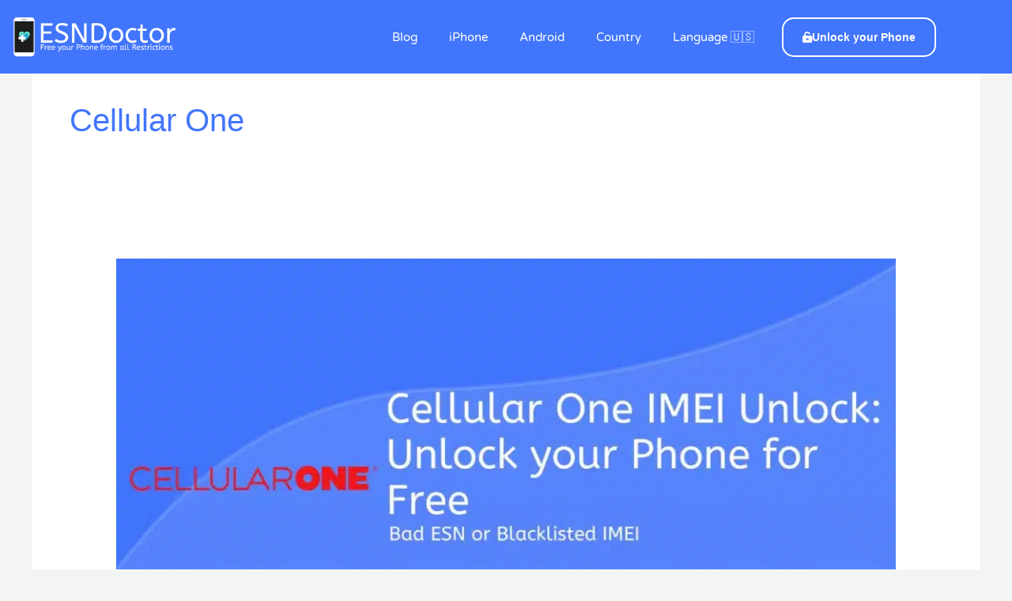

--- FILE ---
content_type: text/html; charset=UTF-8
request_url: https://esndoctor.com/category/cellular-one/
body_size: 27068
content:
<!DOCTYPE html><html lang="en-US" prefix="og: https://ogp.me/ns#"><head><script data-no-optimize="1">var litespeed_docref=sessionStorage.getItem("litespeed_docref");litespeed_docref&&(Object.defineProperty(document,"referrer",{get:function(){return litespeed_docref}}),sessionStorage.removeItem("litespeed_docref"));</script> <meta charset="UTF-8"><meta name="viewport" content="width=device-width, initial-scale=1"><link rel="profile" href="https://gmpg.org/xfn/11"><title>Cellular One - ESNDoctor</title><meta name="robots" content="index, follow, max-snippet:-1, max-video-preview:-1, max-image-preview:large"/><link rel="canonical" href="https://esndoctor.com/category/cellular-one/" /><meta property="og:locale" content="en_US" /><meta property="og:type" content="article" /><meta property="og:title" content="Cellular One - ESNDoctor" /><meta property="og:url" content="https://esndoctor.com/category/cellular-one/" /><meta property="og:site_name" content="ESNDoctor" /><meta property="og:image" content="https://esndoctor.com/wp-content/uploads/2022/11/We-Unblacklist-your-Phone.jpg" /><meta property="og:image:secure_url" content="https://esndoctor.com/wp-content/uploads/2022/11/We-Unblacklist-your-Phone.jpg" /><meta property="og:image:width" content="1200" /><meta property="og:image:height" content="630" /><meta property="og:image:type" content="image/jpeg" /><meta name="twitter:card" content="summary_large_image" /><meta name="twitter:title" content="Cellular One - ESNDoctor" /><meta name="twitter:image" content="https://esndoctor.com/wp-content/uploads/2022/11/We-Unblacklist-your-Phone.jpg" /><meta name="twitter:label1" content="Posts" /><meta name="twitter:data1" content="1" /> <script type="application/ld+json" class="rank-math-schema-pro">{"@context":"https://schema.org","@graph":[{"@type":"MobilePhoneStore","@id":"https://esndoctor.com/#organization","name":"ESNDoctor","url":"https://esndoctor.com","logo":{"@type":"ImageObject","@id":"https://esndoctor.com/#logo","url":"https://esndoctor.com/wp-content/uploads/2022/11/Untitled-design2.png","contentUrl":"https://esndoctor.com/wp-content/uploads/2022/11/Untitled-design2.png","caption":"ESNDoctor","inLanguage":"en-US","width":"256","height":"256"},"openingHours":["Monday,Tuesday,Wednesday,Thursday,Friday,Saturday,Sunday 09:00-17:00"],"image":{"@id":"https://esndoctor.com/#logo"}},{"@type":"WebSite","@id":"https://esndoctor.com/#website","url":"https://esndoctor.com","name":"ESNDoctor","alternateName":"Online ESN &amp; IMEI Blacklist Removal Service","publisher":{"@id":"https://esndoctor.com/#organization"},"inLanguage":"en-US"},{"@type":"BreadcrumbList","@id":"https://esndoctor.com/category/cellular-one/#breadcrumb","itemListElement":[{"@type":"ListItem","position":"1","item":{"@id":"https://esndoctor.com","name":"Home"}},{"@type":"ListItem","position":"2","item":{"@id":"https://esndoctor.com/category/cellular-one/","name":"Cellular One"}}]},{"@type":"CollectionPage","@id":"https://esndoctor.com/category/cellular-one/#webpage","url":"https://esndoctor.com/category/cellular-one/","name":"Cellular One - ESNDoctor","isPartOf":{"@id":"https://esndoctor.com/#website"},"inLanguage":"en-US","breadcrumb":{"@id":"https://esndoctor.com/category/cellular-one/#breadcrumb"}}]}</script> <link rel='dns-prefetch' href='//www.googletagmanager.com' /><link rel='dns-prefetch' href='//fonts.googleapis.com' /><link rel="alternate" type="application/rss+xml" title="ESNDoctor &raquo; Feed" href="https://esndoctor.com/feed/" /><link rel="alternate" type="application/rss+xml" title="ESNDoctor &raquo; Comments Feed" href="https://esndoctor.com/comments/feed/" /><link rel="alternate" type="application/rss+xml" title="ESNDoctor &raquo; Cellular One Category Feed" href="https://esndoctor.com/category/cellular-one/feed/" /><style id='wp-img-auto-sizes-contain-inline-css'>img:is([sizes=auto i],[sizes^="auto," i]){contain-intrinsic-size:3000px 1500px}
/*# sourceURL=wp-img-auto-sizes-contain-inline-css */</style><link data-optimized="2" rel="stylesheet" href="https://esndoctor.com/wp-content/litespeed/css/feeeb04c5f5d3022e68c6bed8a8b7a13.css?ver=a58d8" /><style id='astra-theme-css-inline-css'>.ast-no-sidebar .entry-content .alignfull {margin-left: calc( -50vw + 50%);margin-right: calc( -50vw + 50%);max-width: 100vw;width: 100vw;}.ast-no-sidebar .entry-content .alignwide {margin-left: calc(-41vw + 50%);margin-right: calc(-41vw + 50%);max-width: unset;width: unset;}.ast-no-sidebar .entry-content .alignfull .alignfull,.ast-no-sidebar .entry-content .alignfull .alignwide,.ast-no-sidebar .entry-content .alignwide .alignfull,.ast-no-sidebar .entry-content .alignwide .alignwide,.ast-no-sidebar .entry-content .wp-block-column .alignfull,.ast-no-sidebar .entry-content .wp-block-column .alignwide{width: 100%;margin-left: auto;margin-right: auto;}.wp-block-gallery,.blocks-gallery-grid {margin: 0;}.wp-block-separator {max-width: 100px;}.wp-block-separator.is-style-wide,.wp-block-separator.is-style-dots {max-width: none;}.entry-content .has-2-columns .wp-block-column:first-child {padding-right: 10px;}.entry-content .has-2-columns .wp-block-column:last-child {padding-left: 10px;}@media (max-width: 782px) {.entry-content .wp-block-columns .wp-block-column {flex-basis: 100%;}.entry-content .has-2-columns .wp-block-column:first-child {padding-right: 0;}.entry-content .has-2-columns .wp-block-column:last-child {padding-left: 0;}}body .entry-content .wp-block-latest-posts {margin-left: 0;}body .entry-content .wp-block-latest-posts li {list-style: none;}.ast-no-sidebar .ast-container .entry-content .wp-block-latest-posts {margin-left: 0;}.ast-header-break-point .entry-content .alignwide {margin-left: auto;margin-right: auto;}.entry-content .blocks-gallery-item img {margin-bottom: auto;}.wp-block-pullquote {border-top: 4px solid #555d66;border-bottom: 4px solid #555d66;color: #40464d;}:root{--ast-post-nav-space:0;--ast-container-default-xlg-padding:6.67em;--ast-container-default-lg-padding:5.67em;--ast-container-default-slg-padding:4.34em;--ast-container-default-md-padding:3.34em;--ast-container-default-sm-padding:6.67em;--ast-container-default-xs-padding:2.4em;--ast-container-default-xxs-padding:1.4em;--ast-code-block-background:#EEEEEE;--ast-comment-inputs-background:#FAFAFA;--ast-normal-container-width:1200px;--ast-narrow-container-width:750px;--ast-blog-title-font-weight:normal;--ast-blog-meta-weight:inherit;--ast-global-color-primary:var(--ast-global-color-5);--ast-global-color-secondary:var(--ast-global-color-4);--ast-global-color-alternate-background:var(--ast-global-color-7);--ast-global-color-subtle-background:var(--ast-global-color-6);--ast-bg-style-guide:var( --ast-global-color-secondary,--ast-global-color-5 );--ast-shadow-style-guide:0px 0px 4px 0 #00000057;--ast-global-dark-bg-style:#fff;--ast-global-dark-lfs:#fbfbfb;--ast-widget-bg-color:#fafafa;--ast-wc-container-head-bg-color:#fbfbfb;--ast-title-layout-bg:#eeeeee;--ast-search-border-color:#e7e7e7;--ast-lifter-hover-bg:#e6e6e6;--ast-gallery-block-color:#000;--srfm-color-input-label:var(--ast-global-color-2);}html{font-size:100%;}a,.page-title{color:var(--ast-global-color-0);}a:hover,a:focus{color:var(--ast-global-color-1);}body,button,input,select,textarea,.ast-button,.ast-custom-button{font-family:'Open Sans',sans-serif;font-weight:400;font-size:16px;font-size:1rem;}blockquote{color:var(--ast-global-color-3);}p,.entry-content p{margin-bottom:1em;}h1,h2,h3,h4,h5,h6,.entry-content :where(h1,h2,h3,h4,h5,h6),.entry-content :where(h1,h2,h3,h4,h5,h6) a,.site-title,.site-title a{font-family:'Poppins',sans-serif;font-weight:700;line-height:1.1em;text-transform:capitalize;}.site-title{font-size:35px;font-size:2.1875rem;display:none;}header .custom-logo-link img{max-width:240px;width:240px;}.astra-logo-svg{width:240px;}.site-header .site-description{font-size:15px;font-size:0.9375rem;display:none;}.entry-title{font-size:30px;font-size:1.875rem;}.archive .ast-article-post .ast-article-inner,.blog .ast-article-post .ast-article-inner,.archive .ast-article-post .ast-article-inner:hover,.blog .ast-article-post .ast-article-inner:hover{overflow:hidden;}h1,.entry-content :where(h1),.entry-content :where(h1) a{font-size:80px;font-size:5rem;font-family:'Poppins',sans-serif;line-height:1.4em;text-transform:capitalize;}h2,.entry-content :where(h2),.entry-content :where(h2) a{font-size:48px;font-size:3rem;font-family:'Poppins',sans-serif;line-height:1.3em;text-transform:capitalize;}h3,.entry-content :where(h3),.entry-content :where(h3) a{font-size:32px;font-size:2rem;font-family:'Poppins',sans-serif;line-height:1.3em;text-transform:capitalize;}h4,.entry-content :where(h4),.entry-content :where(h4) a{font-size:24px;font-size:1.5rem;line-height:1.2em;font-family:'Poppins',sans-serif;text-transform:capitalize;}h5,.entry-content :where(h5),.entry-content :where(h5) a{font-size:18px;font-size:1.125rem;line-height:1.2em;font-family:'Poppins',sans-serif;text-transform:capitalize;}h6,.entry-content :where(h6),.entry-content :where(h6) a{font-size:14px;font-size:0.875rem;line-height:1.25em;font-family:'Poppins',sans-serif;text-transform:capitalize;}::selection{background-color:var(--ast-global-color-0);color:#ffffff;}body,h1,h2,h3,h4,h5,h6,.entry-title a,.entry-content :where(h1,h2,h3,h4,h5,h6),.entry-content :where(h1,h2,h3,h4,h5,h6) a{color:var(--ast-global-color-3);}.tagcloud a:hover,.tagcloud a:focus,.tagcloud a.current-item{color:#ffffff;border-color:var(--ast-global-color-0);background-color:var(--ast-global-color-0);}input:focus,input[type="text"]:focus,input[type="email"]:focus,input[type="url"]:focus,input[type="password"]:focus,input[type="reset"]:focus,input[type="search"]:focus,textarea:focus{border-color:var(--ast-global-color-0);}input[type="radio"]:checked,input[type=reset],input[type="checkbox"]:checked,input[type="checkbox"]:hover:checked,input[type="checkbox"]:focus:checked,input[type=range]::-webkit-slider-thumb{border-color:var(--ast-global-color-0);background-color:var(--ast-global-color-0);box-shadow:none;}.site-footer a:hover + .post-count,.site-footer a:focus + .post-count{background:var(--ast-global-color-0);border-color:var(--ast-global-color-0);}.single .nav-links .nav-previous,.single .nav-links .nav-next{color:var(--ast-global-color-0);}.entry-meta,.entry-meta *{line-height:1.45;color:var(--ast-global-color-0);}.entry-meta a:not(.ast-button):hover,.entry-meta a:not(.ast-button):hover *,.entry-meta a:not(.ast-button):focus,.entry-meta a:not(.ast-button):focus *,.page-links > .page-link,.page-links .page-link:hover,.post-navigation a:hover{color:var(--ast-global-color-1);}#cat option,.secondary .calendar_wrap thead a,.secondary .calendar_wrap thead a:visited{color:var(--ast-global-color-0);}.secondary .calendar_wrap #today,.ast-progress-val span{background:var(--ast-global-color-0);}.secondary a:hover + .post-count,.secondary a:focus + .post-count{background:var(--ast-global-color-0);border-color:var(--ast-global-color-0);}.calendar_wrap #today > a{color:#ffffff;}.page-links .page-link,.single .post-navigation a{color:var(--ast-global-color-0);}.ast-header-break-point .main-header-bar .ast-button-wrap .menu-toggle{border-radius:5px;}.ast-search-menu-icon .search-form button.search-submit{padding:0 4px;}.ast-search-menu-icon form.search-form{padding-right:0;}.ast-search-menu-icon.slide-search input.search-field{width:0;}.ast-header-search .ast-search-menu-icon.ast-dropdown-active .search-form,.ast-header-search .ast-search-menu-icon.ast-dropdown-active .search-field:focus{transition:all 0.2s;}.search-form input.search-field:focus{outline:none;}.widget-title,.widget .wp-block-heading{font-size:22px;font-size:1.375rem;color:var(--ast-global-color-3);}.ast-search-menu-icon.slide-search a:focus-visible:focus-visible,.astra-search-icon:focus-visible,#close:focus-visible,a:focus-visible,.ast-menu-toggle:focus-visible,.site .skip-link:focus-visible,.wp-block-loginout input:focus-visible,.wp-block-search.wp-block-search__button-inside .wp-block-search__inside-wrapper,.ast-header-navigation-arrow:focus-visible,.ast-orders-table__row .ast-orders-table__cell:focus-visible,a#ast-apply-coupon:focus-visible,#ast-apply-coupon:focus-visible,#close:focus-visible,.button.search-submit:focus-visible,#search_submit:focus,.normal-search:focus-visible,.ast-header-account-wrap:focus-visible,.astra-cart-drawer-close:focus,.ast-single-variation:focus,.ast-button:focus,.ast-builder-button-wrap:has(.ast-custom-button-link:focus),.ast-builder-button-wrap .ast-custom-button-link:focus{outline-style:dotted;outline-color:inherit;outline-width:thin;}input:focus,input[type="text"]:focus,input[type="email"]:focus,input[type="url"]:focus,input[type="password"]:focus,input[type="reset"]:focus,input[type="search"]:focus,input[type="number"]:focus,textarea:focus,.wp-block-search__input:focus,[data-section="section-header-mobile-trigger"] .ast-button-wrap .ast-mobile-menu-trigger-minimal:focus,.ast-mobile-popup-drawer.active .menu-toggle-close:focus,#ast-scroll-top:focus,#coupon_code:focus,#ast-coupon-code:focus{border-style:dotted;border-color:inherit;border-width:thin;}input{outline:none;}.site-logo-img img{ transition:all 0.2s linear;}body .ast-oembed-container *{position:absolute;top:0;width:100%;height:100%;left:0;}body .wp-block-embed-pocket-casts .ast-oembed-container *{position:unset;}.ast-single-post-featured-section + article {margin-top: 2em;}.site-content .ast-single-post-featured-section img {width: 100%;overflow: hidden;object-fit: cover;}.site > .ast-single-related-posts-container {margin-top: 0;}@media (min-width: 922px) {.ast-desktop .ast-container--narrow {max-width: var(--ast-narrow-container-width);margin: 0 auto;}}@media (max-width:921.9px){#ast-desktop-header{display:none;}}@media (min-width:922px){#ast-mobile-header{display:none;}}.wp-block-buttons.aligncenter{justify-content:center;}@media (max-width:782px){.entry-content .wp-block-columns .wp-block-column{margin-left:0px;}}.wp-block-image.aligncenter{margin-left:auto;margin-right:auto;}.wp-block-table.aligncenter{margin-left:auto;margin-right:auto;}.wp-block-buttons .wp-block-button.is-style-outline .wp-block-button__link.wp-element-button,.ast-outline-button,.wp-block-uagb-buttons-child .uagb-buttons-repeater.ast-outline-button{border-color:var(--ast-global-color-0);border-top-width:2px;border-right-width:2px;border-bottom-width:2px;border-left-width:2px;font-family:inherit;font-weight:600;font-size:14px;font-size:0.875rem;line-height:1em;border-top-left-radius:4px;border-top-right-radius:4px;border-bottom-right-radius:4px;border-bottom-left-radius:4px;}.wp-block-button.is-style-outline .wp-block-button__link:hover,.wp-block-buttons .wp-block-button.is-style-outline .wp-block-button__link:focus,.wp-block-buttons .wp-block-button.is-style-outline > .wp-block-button__link:not(.has-text-color):hover,.wp-block-buttons .wp-block-button.wp-block-button__link.is-style-outline:not(.has-text-color):hover,.ast-outline-button:hover,.ast-outline-button:focus,.wp-block-uagb-buttons-child .uagb-buttons-repeater.ast-outline-button:hover,.wp-block-uagb-buttons-child .uagb-buttons-repeater.ast-outline-button:focus{background-color:var(--ast-global-color-1);}.wp-block-button .wp-block-button__link.wp-element-button.is-style-outline:not(.has-background),.wp-block-button.is-style-outline>.wp-block-button__link.wp-element-button:not(.has-background),.ast-outline-button{background-color:var(--ast-global-color-0);}.entry-content[data-ast-blocks-layout] > figure{margin-bottom:1em;}.elementor-widget-container .elementor-loop-container .e-loop-item[data-elementor-type="loop-item"]{width:100%;}@media (max-width:921px){.ast-left-sidebar #content > .ast-container{display:flex;flex-direction:column-reverse;width:100%;}.ast-separate-container .ast-article-post,.ast-separate-container .ast-article-single{padding:1.5em 2.14em;}.ast-author-box img.avatar{margin:20px 0 0 0;}}@media (min-width:922px){.ast-separate-container.ast-right-sidebar #primary,.ast-separate-container.ast-left-sidebar #primary{border:0;}.search-no-results.ast-separate-container #primary{margin-bottom:4em;}}.elementor-widget-button .elementor-button{border-style:solid;text-decoration:none;border-top-width:0;border-right-width:0;border-left-width:0;border-bottom-width:0;}body .elementor-button.elementor-size-sm,body .elementor-button.elementor-size-xs,body .elementor-button.elementor-size-md,body .elementor-button.elementor-size-lg,body .elementor-button.elementor-size-xl,body .elementor-button{border-top-left-radius:4px;border-top-right-radius:4px;border-bottom-right-radius:4px;border-bottom-left-radius:4px;padding-top:16px;padding-right:24px;padding-bottom:16px;padding-left:24px;}.elementor-widget-button .elementor-button{border-color:var(--ast-global-color-0);background-color:var(--ast-global-color-0);}.elementor-widget-button .elementor-button:hover,.elementor-widget-button .elementor-button:focus{color:#ffffff;background-color:var(--ast-global-color-1);border-color:var(--ast-global-color-1);}.wp-block-button .wp-block-button__link ,.elementor-widget-button .elementor-button,.elementor-widget-button .elementor-button:visited{color:#ffffff;}.elementor-widget-button .elementor-button{font-weight:600;font-size:14px;font-size:0.875rem;line-height:1em;}body .elementor-button.elementor-size-sm,body .elementor-button.elementor-size-xs,body .elementor-button.elementor-size-md,body .elementor-button.elementor-size-lg,body .elementor-button.elementor-size-xl,body .elementor-button{font-size:14px;font-size:0.875rem;}.wp-block-button .wp-block-button__link:hover,.wp-block-button .wp-block-button__link:focus{color:#ffffff;background-color:var(--ast-global-color-1);border-color:var(--ast-global-color-1);}.elementor-widget-heading h1.elementor-heading-title{line-height:1.4em;}.elementor-widget-heading h2.elementor-heading-title{line-height:1.3em;}.elementor-widget-heading h3.elementor-heading-title{line-height:1.3em;}.elementor-widget-heading h4.elementor-heading-title{line-height:1.2em;}.elementor-widget-heading h5.elementor-heading-title{line-height:1.2em;}.elementor-widget-heading h6.elementor-heading-title{line-height:1.25em;}.wp-block-button .wp-block-button__link{border-top-width:0;border-right-width:0;border-left-width:0;border-bottom-width:0;border-color:var(--ast-global-color-0);background-color:var(--ast-global-color-0);color:#ffffff;font-family:inherit;font-weight:600;line-height:1em;font-size:14px;font-size:0.875rem;border-top-left-radius:4px;border-top-right-radius:4px;border-bottom-right-radius:4px;border-bottom-left-radius:4px;padding-top:16px;padding-right:24px;padding-bottom:16px;padding-left:24px;}.menu-toggle,button,.ast-button,.ast-custom-button,.button,input#submit,input[type="button"],input[type="submit"],input[type="reset"]{border-style:solid;border-top-width:0;border-right-width:0;border-left-width:0;border-bottom-width:0;color:#ffffff;border-color:var(--ast-global-color-0);background-color:var(--ast-global-color-0);padding-top:16px;padding-right:24px;padding-bottom:16px;padding-left:24px;font-family:inherit;font-weight:600;font-size:14px;font-size:0.875rem;line-height:1em;border-top-left-radius:4px;border-top-right-radius:4px;border-bottom-right-radius:4px;border-bottom-left-radius:4px;}button:focus,.menu-toggle:hover,button:hover,.ast-button:hover,.ast-custom-button:hover .button:hover,.ast-custom-button:hover ,input[type=reset]:hover,input[type=reset]:focus,input#submit:hover,input#submit:focus,input[type="button"]:hover,input[type="button"]:focus,input[type="submit"]:hover,input[type="submit"]:focus{color:#ffffff;background-color:var(--ast-global-color-1);border-color:var(--ast-global-color-1);}@media (max-width:921px){.ast-mobile-header-stack .main-header-bar .ast-search-menu-icon{display:inline-block;}.ast-header-break-point.ast-header-custom-item-outside .ast-mobile-header-stack .main-header-bar .ast-search-icon{margin:0;}.ast-comment-avatar-wrap img{max-width:2.5em;}.ast-comment-meta{padding:0 1.8888em 1.3333em;}.ast-separate-container .ast-comment-list li.depth-1{padding:1.5em 2.14em;}.ast-separate-container .comment-respond{padding:2em 2.14em;}}@media (min-width:544px){.ast-container{max-width:100%;}}@media (max-width:544px){.ast-separate-container .ast-article-post,.ast-separate-container .ast-article-single,.ast-separate-container .comments-title,.ast-separate-container .ast-archive-description{padding:1.5em 1em;}.ast-separate-container #content .ast-container{padding-left:0.54em;padding-right:0.54em;}.ast-separate-container .ast-comment-list .bypostauthor{padding:.5em;}.ast-search-menu-icon.ast-dropdown-active .search-field{width:170px;}} #ast-mobile-header .ast-site-header-cart-li a{pointer-events:none;}body,.ast-separate-container{background-color:var(--ast-global-color-4);background-image:none;}.ast-no-sidebar.ast-separate-container .entry-content .alignfull {margin-left: -6.67em;margin-right: -6.67em;width: auto;}@media (max-width: 1200px) {.ast-no-sidebar.ast-separate-container .entry-content .alignfull {margin-left: -2.4em;margin-right: -2.4em;}}@media (max-width: 768px) {.ast-no-sidebar.ast-separate-container .entry-content .alignfull {margin-left: -2.14em;margin-right: -2.14em;}}@media (max-width: 544px) {.ast-no-sidebar.ast-separate-container .entry-content .alignfull {margin-left: -1em;margin-right: -1em;}}.ast-no-sidebar.ast-separate-container .entry-content .alignwide {margin-left: -20px;margin-right: -20px;}.ast-no-sidebar.ast-separate-container .entry-content .wp-block-column .alignfull,.ast-no-sidebar.ast-separate-container .entry-content .wp-block-column .alignwide {margin-left: auto;margin-right: auto;width: 100%;}@media (max-width:921px){.site-title{display:none;}.site-header .site-description{display:none;}h1,.entry-content :where(h1),.entry-content :where(h1) a{font-size:56px;}h2,.entry-content :where(h2),.entry-content :where(h2) a{font-size:40px;}h3,.entry-content :where(h3),.entry-content :where(h3) a{font-size:24px;}h4,.entry-content :where(h4),.entry-content :where(h4) a{font-size:20px;font-size:1.25rem;}h5,.entry-content :where(h5),.entry-content :where(h5) a{font-size:18px;font-size:1.125rem;}h6,.entry-content :where(h6),.entry-content :where(h6) a{font-size:14px;font-size:0.875rem;}.astra-logo-svg{width:140px;}header .custom-logo-link img,.ast-header-break-point .site-logo-img .custom-mobile-logo-link img{max-width:140px;width:140px;}}@media (max-width:544px){.site-title{display:none;}.site-header .site-description{display:none;}h1,.entry-content :where(h1),.entry-content :where(h1) a{font-size:40px;}h2,.entry-content :where(h2),.entry-content :where(h2) a{font-size:32px;}h3,.entry-content :where(h3),.entry-content :where(h3) a{font-size:20px;}h4,.entry-content :where(h4),.entry-content :where(h4) a{font-size:18px;font-size:1.125rem;}h5,.entry-content :where(h5),.entry-content :where(h5) a{font-size:16px;font-size:1rem;}h6,.entry-content :where(h6),.entry-content :where(h6) a{font-size:13px;font-size:0.8125rem;}header .custom-logo-link img,.ast-header-break-point .site-branding img,.ast-header-break-point .custom-logo-link img{max-width:124px;width:124px;}.astra-logo-svg{width:124px;}.ast-header-break-point .site-logo-img .custom-mobile-logo-link img{max-width:124px;}}@media (max-width:921px){html{font-size:91.2%;}}@media (max-width:544px){html{font-size:91.2%;}}@media (min-width:922px){.ast-container{max-width:1240px;}}@font-face {font-family: "Astra";src: url(https://esndoctor.com/wp-content/themes/astra/assets/fonts/astra.woff) format("woff"),url(https://esndoctor.com/wp-content/themes/astra/assets/fonts/astra.ttf) format("truetype"),url(https://esndoctor.com/wp-content/themes/astra/assets/fonts/astra.svg#astra) format("svg");font-weight: normal;font-style: normal;font-display: fallback;}.ast-blog-layout-classic-grid .ast-article-inner{box-shadow:0px 6px 15px -2px rgba(16,24,40,0.05);}.ast-separate-container .ast-blog-layout-classic-grid .ast-article-inner,.ast-plain-container .ast-blog-layout-classic-grid .ast-article-inner{height:100%;}.ast-blog-layout-6-grid .ast-blog-featured-section:before { content: ""; }.cat-links.badge a,.tags-links.badge a {padding: 4px 8px;border-radius: 3px;font-weight: 400;}.cat-links.underline a,.tags-links.underline a{text-decoration: underline;}@media (min-width:922px){.main-header-menu .sub-menu .menu-item.ast-left-align-sub-menu:hover > .sub-menu,.main-header-menu .sub-menu .menu-item.ast-left-align-sub-menu.focus > .sub-menu{margin-left:-2px;}}.site .comments-area{padding-bottom:3em;}.footer-widget-area[data-section^="section-fb-html-"] .ast-builder-html-element{text-align:center;}.astra-icon-down_arrow::after {content: "\e900";font-family: Astra;}.astra-icon-close::after {content: "\e5cd";font-family: Astra;}.astra-icon-drag_handle::after {content: "\e25d";font-family: Astra;}.astra-icon-format_align_justify::after {content: "\e235";font-family: Astra;}.astra-icon-menu::after {content: "\e5d2";font-family: Astra;}.astra-icon-reorder::after {content: "\e8fe";font-family: Astra;}.astra-icon-search::after {content: "\e8b6";font-family: Astra;}.astra-icon-zoom_in::after {content: "\e56b";font-family: Astra;}.astra-icon-check-circle::after {content: "\e901";font-family: Astra;}.astra-icon-shopping-cart::after {content: "\f07a";font-family: Astra;}.astra-icon-shopping-bag::after {content: "\f290";font-family: Astra;}.astra-icon-shopping-basket::after {content: "\f291";font-family: Astra;}.astra-icon-circle-o::after {content: "\e903";font-family: Astra;}.astra-icon-certificate::after {content: "\e902";font-family: Astra;}blockquote {padding: 1.2em;}:root .has-ast-global-color-0-color{color:var(--ast-global-color-0);}:root .has-ast-global-color-0-background-color{background-color:var(--ast-global-color-0);}:root .wp-block-button .has-ast-global-color-0-color{color:var(--ast-global-color-0);}:root .wp-block-button .has-ast-global-color-0-background-color{background-color:var(--ast-global-color-0);}:root .has-ast-global-color-1-color{color:var(--ast-global-color-1);}:root .has-ast-global-color-1-background-color{background-color:var(--ast-global-color-1);}:root .wp-block-button .has-ast-global-color-1-color{color:var(--ast-global-color-1);}:root .wp-block-button .has-ast-global-color-1-background-color{background-color:var(--ast-global-color-1);}:root .has-ast-global-color-2-color{color:var(--ast-global-color-2);}:root .has-ast-global-color-2-background-color{background-color:var(--ast-global-color-2);}:root .wp-block-button .has-ast-global-color-2-color{color:var(--ast-global-color-2);}:root .wp-block-button .has-ast-global-color-2-background-color{background-color:var(--ast-global-color-2);}:root .has-ast-global-color-3-color{color:var(--ast-global-color-3);}:root .has-ast-global-color-3-background-color{background-color:var(--ast-global-color-3);}:root .wp-block-button .has-ast-global-color-3-color{color:var(--ast-global-color-3);}:root .wp-block-button .has-ast-global-color-3-background-color{background-color:var(--ast-global-color-3);}:root .has-ast-global-color-4-color{color:var(--ast-global-color-4);}:root .has-ast-global-color-4-background-color{background-color:var(--ast-global-color-4);}:root .wp-block-button .has-ast-global-color-4-color{color:var(--ast-global-color-4);}:root .wp-block-button .has-ast-global-color-4-background-color{background-color:var(--ast-global-color-4);}:root .has-ast-global-color-5-color{color:var(--ast-global-color-5);}:root .has-ast-global-color-5-background-color{background-color:var(--ast-global-color-5);}:root .wp-block-button .has-ast-global-color-5-color{color:var(--ast-global-color-5);}:root .wp-block-button .has-ast-global-color-5-background-color{background-color:var(--ast-global-color-5);}:root .has-ast-global-color-6-color{color:var(--ast-global-color-6);}:root .has-ast-global-color-6-background-color{background-color:var(--ast-global-color-6);}:root .wp-block-button .has-ast-global-color-6-color{color:var(--ast-global-color-6);}:root .wp-block-button .has-ast-global-color-6-background-color{background-color:var(--ast-global-color-6);}:root .has-ast-global-color-7-color{color:var(--ast-global-color-7);}:root .has-ast-global-color-7-background-color{background-color:var(--ast-global-color-7);}:root .wp-block-button .has-ast-global-color-7-color{color:var(--ast-global-color-7);}:root .wp-block-button .has-ast-global-color-7-background-color{background-color:var(--ast-global-color-7);}:root .has-ast-global-color-8-color{color:var(--ast-global-color-8);}:root .has-ast-global-color-8-background-color{background-color:var(--ast-global-color-8);}:root .wp-block-button .has-ast-global-color-8-color{color:var(--ast-global-color-8);}:root .wp-block-button .has-ast-global-color-8-background-color{background-color:var(--ast-global-color-8);}:root{--ast-global-color-0:#4175FC;--ast-global-color-1:#084AF3;--ast-global-color-2:#101218;--ast-global-color-3:#494B51;--ast-global-color-4:#F3F5F5;--ast-global-color-5:#FFFFFF;--ast-global-color-6:#000000;--ast-global-color-7:#4B4F58;--ast-global-color-8:#F6F7F8;}:root {--ast-border-color : #dddddd;}.ast-archive-entry-banner {-js-display: flex;display: flex;flex-direction: column;justify-content: center;text-align: center;position: relative;background: var(--ast-title-layout-bg);}.ast-archive-entry-banner[data-banner-width-type="custom"] {margin: 0 auto;width: 100%;}.ast-archive-entry-banner[data-banner-layout="layout-1"] {background: inherit;padding: 20px 0;text-align: left;}body.archive .ast-archive-description{max-width:1200px;width:100%;text-align:left;padding-top:3em;padding-right:3em;padding-bottom:3em;padding-left:3em;}body.archive .ast-archive-description .ast-archive-title,body.archive .ast-archive-description .ast-archive-title *{font-size:40px;font-size:2.5rem;text-transform:capitalize;}body.archive .ast-archive-description > *:not(:last-child){margin-bottom:10px;}@media (max-width:921px){body.archive .ast-archive-description{text-align:left;}}@media (max-width:544px){body.archive .ast-archive-description{text-align:left;}}.ast-breadcrumbs .trail-browse,.ast-breadcrumbs .trail-items,.ast-breadcrumbs .trail-items li{display:inline-block;margin:0;padding:0;border:none;background:inherit;text-indent:0;text-decoration:none;}.ast-breadcrumbs .trail-browse{font-size:inherit;font-style:inherit;font-weight:inherit;color:inherit;}.ast-breadcrumbs .trail-items{list-style:none;}.trail-items li::after{padding:0 0.3em;content:"\00bb";}.trail-items li:last-of-type::after{display:none;}h1,h2,h3,h4,h5,h6,.entry-content :where(h1,h2,h3,h4,h5,h6){color:var(--ast-global-color-2);}@media (max-width:921px){.ast-builder-grid-row-container.ast-builder-grid-row-tablet-3-firstrow .ast-builder-grid-row > *:first-child,.ast-builder-grid-row-container.ast-builder-grid-row-tablet-3-lastrow .ast-builder-grid-row > *:last-child{grid-column:1 / -1;}}@media (max-width:544px){.ast-builder-grid-row-container.ast-builder-grid-row-mobile-3-firstrow .ast-builder-grid-row > *:first-child,.ast-builder-grid-row-container.ast-builder-grid-row-mobile-3-lastrow .ast-builder-grid-row > *:last-child{grid-column:1 / -1;}}.ast-builder-layout-element[data-section="title_tagline"]{display:flex;}@media (max-width:921px){.ast-header-break-point .ast-builder-layout-element[data-section="title_tagline"]{display:flex;}}@media (max-width:544px){.ast-header-break-point .ast-builder-layout-element[data-section="title_tagline"]{display:flex;}}[data-section*="section-hb-button-"] .menu-link{display:none;}.ast-header-button-1[data-section*="section-hb-button-"] .ast-builder-button-wrap .ast-custom-button{font-weight:600;font-size:15px;font-size:0.9375rem;line-height:1em;}.ast-header-button-1 .ast-custom-button{background:rgba(255,255,255,0);border-color:rgba(255,255,255,0.33);border-top-width:1px;border-bottom-width:1px;border-left-width:1px;border-right-width:1px;}.ast-header-button-1 .ast-custom-button:hover{color:#ffffff;background:rgba(255,255,255,0);border-color:#ffffff;}@media (max-width:921px){.ast-header-button-1 .ast-custom-button{color:#1a5ce0;border-color:#1a5ce0;}.ast-header-button-1 .ast-custom-button:hover{color:#ffffff;background:#1a5ce0;}}.ast-header-button-1[data-section*="section-hb-button-"] .ast-builder-button-wrap .ast-custom-button{padding-top:14px;padding-bottom:14px;padding-left:24px;padding-right:24px;}@media (max-width:921px){.ast-header-button-1[data-section*="section-hb-button-"] .ast-builder-button-wrap .ast-custom-button{margin-top:20px;margin-bottom:20px;margin-left:20px;margin-right:20px;}}.ast-header-button-1[data-section="section-hb-button-1"]{display:flex;}@media (max-width:921px){.ast-header-break-point .ast-header-button-1[data-section="section-hb-button-1"]{display:flex;}}@media (max-width:544px){.ast-header-break-point .ast-header-button-1[data-section="section-hb-button-1"]{display:flex;}}.ast-builder-menu-1{font-family:inherit;font-weight:inherit;}.ast-builder-menu-1 .sub-menu,.ast-builder-menu-1 .inline-on-mobile .sub-menu{border-top-width:1px;border-bottom-width:1px;border-right-width:1px;border-left-width:1px;border-color:#eaeaea;border-style:solid;}.ast-builder-menu-1 .sub-menu .sub-menu{top:-1px;}.ast-builder-menu-1 .main-header-menu > .menu-item > .sub-menu,.ast-builder-menu-1 .main-header-menu > .menu-item > .astra-full-megamenu-wrapper{margin-top:0px;}.ast-desktop .ast-builder-menu-1 .main-header-menu > .menu-item > .sub-menu:before,.ast-desktop .ast-builder-menu-1 .main-header-menu > .menu-item > .astra-full-megamenu-wrapper:before{height:calc( 0px + 1px + 5px );}.ast-desktop .ast-builder-menu-1 .menu-item .sub-menu .menu-link{border-style:none;}@media (max-width:921px){.ast-header-break-point .ast-builder-menu-1 .menu-item.menu-item-has-children > .ast-menu-toggle{top:0;}.ast-builder-menu-1 .inline-on-mobile .menu-item.menu-item-has-children > .ast-menu-toggle{right:-15px;}.ast-builder-menu-1 .menu-item-has-children > .menu-link:after{content:unset;}.ast-builder-menu-1 .main-header-menu > .menu-item > .sub-menu,.ast-builder-menu-1 .main-header-menu > .menu-item > .astra-full-megamenu-wrapper{margin-top:0;}}@media (max-width:544px){.ast-header-break-point .ast-builder-menu-1 .menu-item.menu-item-has-children > .ast-menu-toggle{top:0;}.ast-builder-menu-1 .main-header-menu > .menu-item > .sub-menu,.ast-builder-menu-1 .main-header-menu > .menu-item > .astra-full-megamenu-wrapper{margin-top:0;}}.ast-builder-menu-1{display:flex;}@media (max-width:921px){.ast-header-break-point .ast-builder-menu-1{display:flex;}}@media (max-width:544px){.ast-header-break-point .ast-builder-menu-1{display:flex;}}.site-below-footer-wrap{padding-top:20px;padding-bottom:20px;}.site-below-footer-wrap[data-section="section-below-footer-builder"]{background-image:none;min-height:95px;border-style:solid;border-width:0px;border-top-width:1px;border-top-color:#000000;}.site-below-footer-wrap[data-section="section-below-footer-builder"] .ast-builder-grid-row{max-width:1200px;min-height:95px;margin-left:auto;margin-right:auto;}.site-below-footer-wrap[data-section="section-below-footer-builder"] .ast-builder-grid-row,.site-below-footer-wrap[data-section="section-below-footer-builder"] .site-footer-section{align-items:center;}.site-below-footer-wrap[data-section="section-below-footer-builder"].ast-footer-row-inline .site-footer-section{display:flex;margin-bottom:0;}.ast-builder-grid-row-2-equal .ast-builder-grid-row{grid-template-columns:repeat( 2,1fr );}@media (max-width:921px){.site-below-footer-wrap[data-section="section-below-footer-builder"].ast-footer-row-tablet-inline .site-footer-section{display:flex;margin-bottom:0;}.site-below-footer-wrap[data-section="section-below-footer-builder"].ast-footer-row-tablet-stack .site-footer-section{display:block;margin-bottom:10px;}.ast-builder-grid-row-container.ast-builder-grid-row-tablet-2-equal .ast-builder-grid-row{grid-template-columns:repeat( 2,1fr );}}@media (max-width:544px){.site-below-footer-wrap[data-section="section-below-footer-builder"].ast-footer-row-mobile-inline .site-footer-section{display:flex;margin-bottom:0;}.site-below-footer-wrap[data-section="section-below-footer-builder"].ast-footer-row-mobile-stack .site-footer-section{display:block;margin-bottom:10px;}.ast-builder-grid-row-container.ast-builder-grid-row-mobile-full .ast-builder-grid-row{grid-template-columns:1fr;}}@media (max-width:921px){.site-below-footer-wrap[data-section="section-below-footer-builder"]{padding-top:20px;padding-bottom:20px;padding-left:20px;padding-right:20px;}}.site-below-footer-wrap[data-section="section-below-footer-builder"]{display:grid;}@media (max-width:921px){.ast-header-break-point .site-below-footer-wrap[data-section="section-below-footer-builder"]{display:grid;}}@media (max-width:544px){.ast-header-break-point .site-below-footer-wrap[data-section="section-below-footer-builder"]{display:grid;}}.ast-builder-html-element img.alignnone{display:inline-block;}.ast-builder-html-element p:first-child{margin-top:0;}.ast-builder-html-element p:last-child{margin-bottom:0;}.ast-header-break-point .main-header-bar .ast-builder-html-element{line-height:1.85714285714286;}.footer-widget-area[data-section="section-fb-html-1"] .ast-builder-html-element{color:#cad0db;font-size:14px;font-size:0.875rem;}.footer-widget-area[data-section="section-fb-html-1"]{font-size:14px;font-size:0.875rem;}.footer-widget-area[data-section="section-fb-html-1"]{display:block;}@media (max-width:921px){.ast-header-break-point .footer-widget-area[data-section="section-fb-html-1"]{display:block;}}@media (max-width:544px){.ast-header-break-point .footer-widget-area[data-section="section-fb-html-1"]{display:block;}}.footer-widget-area[data-section="section-fb-html-1"] .ast-builder-html-element{text-align:right;}@media (max-width:921px){.footer-widget-area[data-section="section-fb-html-1"] .ast-builder-html-element{text-align:right;}}@media (max-width:544px){.footer-widget-area[data-section="section-fb-html-1"] .ast-builder-html-element{text-align:center;}}.ast-footer-copyright{text-align:left;}.ast-footer-copyright.site-footer-focus-item {color:#cad0db;}@media (max-width:921px){.ast-footer-copyright{text-align:left;}}@media (max-width:544px){.ast-footer-copyright{text-align:center;}}.ast-footer-copyright.site-footer-focus-item {font-size:14px;font-size:0.875rem;}.ast-footer-copyright.ast-builder-layout-element{display:flex;}@media (max-width:921px){.ast-header-break-point .ast-footer-copyright.ast-builder-layout-element{display:flex;}}@media (max-width:544px){.ast-header-break-point .ast-footer-copyright.ast-builder-layout-element{display:flex;}}.site-footer{background-color:var(--ast-global-color-6);background-image:none;}.elementor-posts-container [CLASS*="ast-width-"]{width:100%;}.elementor-template-full-width .ast-container{display:block;}.elementor-screen-only,.screen-reader-text,.screen-reader-text span,.ui-helper-hidden-accessible{top:0 !important;}@media (max-width:544px){.elementor-element .elementor-wc-products .woocommerce[class*="columns-"] ul.products li.product{width:auto;margin:0;}.elementor-element .woocommerce .woocommerce-result-count{float:none;}}.ast-header-break-point .main-header-bar{border-bottom-width:0px;}@media (min-width:922px){.main-header-bar{border-bottom-width:0px;}}.ast-flex{-webkit-align-content:center;-ms-flex-line-pack:center;align-content:center;-webkit-box-align:center;-webkit-align-items:center;-moz-box-align:center;-ms-flex-align:center;align-items:center;}.main-header-bar{padding:1em 0;}.ast-site-identity{padding:0;}.header-main-layout-1 .ast-flex.main-header-container, .header-main-layout-3 .ast-flex.main-header-container{-webkit-align-content:center;-ms-flex-line-pack:center;align-content:center;-webkit-box-align:center;-webkit-align-items:center;-moz-box-align:center;-ms-flex-align:center;align-items:center;}.header-main-layout-1 .ast-flex.main-header-container, .header-main-layout-3 .ast-flex.main-header-container{-webkit-align-content:center;-ms-flex-line-pack:center;align-content:center;-webkit-box-align:center;-webkit-align-items:center;-moz-box-align:center;-ms-flex-align:center;align-items:center;}.main-header-menu .sub-menu .menu-item.menu-item-has-children > .menu-link:after{position:absolute;right:1em;top:50%;transform:translate(0,-50%) rotate(270deg);}.ast-header-break-point .main-header-bar .main-header-bar-navigation .page_item_has_children > .ast-menu-toggle::before, .ast-header-break-point .main-header-bar .main-header-bar-navigation .menu-item-has-children > .ast-menu-toggle::before, .ast-mobile-popup-drawer .main-header-bar-navigation .menu-item-has-children>.ast-menu-toggle::before, .ast-header-break-point .ast-mobile-header-wrap .main-header-bar-navigation .menu-item-has-children > .ast-menu-toggle::before{font-weight:bold;content:"\e900";font-family:Astra;text-decoration:inherit;display:inline-block;}.ast-header-break-point .main-navigation ul.sub-menu .menu-item .menu-link:before{content:"\e900";font-family:Astra;font-size:.65em;text-decoration:inherit;display:inline-block;transform:translate(0, -2px) rotateZ(270deg);margin-right:5px;}.widget_search .search-form:after{font-family:Astra;font-size:1.2em;font-weight:normal;content:"\e8b6";position:absolute;top:50%;right:15px;transform:translate(0, -50%);}.astra-search-icon::before{content:"\e8b6";font-family:Astra;font-style:normal;font-weight:normal;text-decoration:inherit;text-align:center;-webkit-font-smoothing:antialiased;-moz-osx-font-smoothing:grayscale;z-index:3;}.main-header-bar .main-header-bar-navigation .page_item_has_children > a:after, .main-header-bar .main-header-bar-navigation .menu-item-has-children > a:after, .menu-item-has-children .ast-header-navigation-arrow:after{content:"\e900";display:inline-block;font-family:Astra;font-size:.6rem;font-weight:bold;text-rendering:auto;-webkit-font-smoothing:antialiased;-moz-osx-font-smoothing:grayscale;margin-left:10px;line-height:normal;}.menu-item-has-children .sub-menu .ast-header-navigation-arrow:after{margin-left:0;}.ast-mobile-popup-drawer .main-header-bar-navigation .ast-submenu-expanded>.ast-menu-toggle::before{transform:rotateX(180deg);}.ast-header-break-point .main-header-bar-navigation .menu-item-has-children > .menu-link:after{display:none;}@media (min-width:922px){.ast-builder-menu .main-navigation > ul > li:last-child a{margin-right:0;}}.ast-separate-container .ast-article-inner{background-color:transparent;background-image:none;}.ast-separate-container .ast-article-post{background-color:var(--ast-global-color-5);background-image:none;}@media (max-width:921px){.ast-separate-container .ast-article-post{background-color:var(--ast-global-color-5);background-image:none;}}@media (max-width:544px){.ast-separate-container .ast-article-post{background-color:var(--ast-global-color-5);background-image:none;}}.ast-separate-container .ast-article-single:not(.ast-related-post), .ast-separate-container .error-404, .ast-separate-container .no-results, .single.ast-separate-container  .ast-author-meta, .ast-separate-container .related-posts-title-wrapper, .ast-separate-container .comments-count-wrapper, .ast-box-layout.ast-plain-container .site-content, .ast-padded-layout.ast-plain-container .site-content, .ast-separate-container .ast-archive-description, .ast-separate-container .comments-area .comment-respond, .ast-separate-container .comments-area .ast-comment-list li, .ast-separate-container .comments-area .comments-title{background-color:var(--ast-global-color-5);background-image:none;}@media (max-width:921px){.ast-separate-container .ast-article-single:not(.ast-related-post), .ast-separate-container .error-404, .ast-separate-container .no-results, .single.ast-separate-container  .ast-author-meta, .ast-separate-container .related-posts-title-wrapper, .ast-separate-container .comments-count-wrapper, .ast-box-layout.ast-plain-container .site-content, .ast-padded-layout.ast-plain-container .site-content, .ast-separate-container .ast-archive-description{background-color:var(--ast-global-color-5);background-image:none;}}@media (max-width:544px){.ast-separate-container .ast-article-single:not(.ast-related-post), .ast-separate-container .error-404, .ast-separate-container .no-results, .single.ast-separate-container  .ast-author-meta, .ast-separate-container .related-posts-title-wrapper, .ast-separate-container .comments-count-wrapper, .ast-box-layout.ast-plain-container .site-content, .ast-padded-layout.ast-plain-container .site-content, .ast-separate-container .ast-archive-description{background-color:var(--ast-global-color-5);background-image:none;}}.ast-separate-container.ast-two-container #secondary .widget{background-color:var(--ast-global-color-5);background-image:none;}@media (max-width:921px){.ast-separate-container.ast-two-container #secondary .widget{background-color:var(--ast-global-color-5);background-image:none;}}@media (max-width:544px){.ast-separate-container.ast-two-container #secondary .widget{background-color:var(--ast-global-color-5);background-image:none;}}.ast-off-canvas-active body.ast-main-header-nav-open {overflow: hidden;}.ast-mobile-popup-drawer .ast-mobile-popup-overlay {background-color: rgba(0,0,0,0.4);position: fixed;top: 0;right: 0;bottom: 0;left: 0;visibility: hidden;opacity: 0;transition: opacity 0.2s ease-in-out;}.ast-mobile-popup-drawer .ast-mobile-popup-header {-js-display: flex;display: flex;justify-content: flex-end;min-height: calc( 1.2em + 24px);}.ast-mobile-popup-drawer .ast-mobile-popup-header .menu-toggle-close {background: transparent;border: 0;font-size: 24px;line-height: 1;padding: .6em;color: inherit;-js-display: flex;display: flex;box-shadow: none;}.ast-mobile-popup-drawer.ast-mobile-popup-full-width .ast-mobile-popup-inner {max-width: none;transition: transform 0s ease-in,opacity 0.2s ease-in;}.ast-mobile-popup-drawer.active {left: 0;opacity: 1;right: 0;z-index: 100000;transition: opacity 0.25s ease-out;}.ast-mobile-popup-drawer.active .ast-mobile-popup-overlay {opacity: 1;cursor: pointer;visibility: visible;}body.admin-bar .ast-mobile-popup-drawer,body.admin-bar .ast-mobile-popup-drawer .ast-mobile-popup-inner {top: 32px;}body.admin-bar.ast-primary-sticky-header-active .ast-mobile-popup-drawer,body.admin-bar.ast-primary-sticky-header-active .ast-mobile-popup-drawer .ast-mobile-popup-inner{top: 0px;}@media (max-width: 782px) {body.admin-bar .ast-mobile-popup-drawer,body.admin-bar .ast-mobile-popup-drawer .ast-mobile-popup-inner {top: 46px;}}.ast-mobile-popup-content > *,.ast-desktop-popup-content > *{padding: 10px 0;height: auto;}.ast-mobile-popup-content > *:first-child,.ast-desktop-popup-content > *:first-child{padding-top: 10px;}.ast-mobile-popup-content > .ast-builder-menu,.ast-desktop-popup-content > .ast-builder-menu{padding-top: 0;}.ast-mobile-popup-content > *:last-child,.ast-desktop-popup-content > *:last-child {padding-bottom: 0;}.ast-mobile-popup-drawer .ast-mobile-popup-content .ast-search-icon,.ast-mobile-popup-drawer .main-header-bar-navigation .menu-item-has-children .sub-menu,.ast-mobile-popup-drawer .ast-desktop-popup-content .ast-search-icon {display: none;}.ast-mobile-popup-drawer .ast-mobile-popup-content .ast-search-menu-icon.ast-inline-search label,.ast-mobile-popup-drawer .ast-desktop-popup-content .ast-search-menu-icon.ast-inline-search label {width: 100%;}.ast-mobile-popup-content .ast-builder-menu-mobile .main-header-menu,.ast-mobile-popup-content .ast-builder-menu-mobile .main-header-menu .sub-menu {background-color: transparent;}.ast-mobile-popup-content .ast-icon svg {height: .85em;width: .95em;margin-top: 15px;}.ast-mobile-popup-content .ast-icon.icon-search svg {margin-top: 0;}.ast-desktop .ast-desktop-popup-content .astra-menu-animation-slide-up > .menu-item > .sub-menu,.ast-desktop .ast-desktop-popup-content .astra-menu-animation-slide-up > .menu-item .menu-item > .sub-menu,.ast-desktop .ast-desktop-popup-content .astra-menu-animation-slide-down > .menu-item > .sub-menu,.ast-desktop .ast-desktop-popup-content .astra-menu-animation-slide-down > .menu-item .menu-item > .sub-menu,.ast-desktop .ast-desktop-popup-content .astra-menu-animation-fade > .menu-item > .sub-menu,.ast-mobile-popup-drawer.show,.ast-desktop .ast-desktop-popup-content .astra-menu-animation-fade > .menu-item .menu-item > .sub-menu{opacity: 1;visibility: visible;}.ast-mobile-popup-drawer {position: fixed;top: 0;bottom: 0;left: -99999rem;right: 99999rem;transition: opacity 0.25s ease-in,left 0s 0.25s,right 0s 0.25s;opacity: 0;visibility: hidden;}.ast-mobile-popup-drawer .ast-mobile-popup-inner {width: 100%;transform: translateX(100%);max-width: 90%;right: 0;top: 0;background: #fafafa;color: #3a3a3a;bottom: 0;opacity: 0;position: fixed;box-shadow: 0 0 2rem 0 rgba(0,0,0,0.1);-js-display: flex;display: flex;flex-direction: column;transition: transform 0.2s ease-in,opacity 0.2s ease-in;overflow-y:auto;overflow-x:hidden;}.ast-mobile-popup-drawer.ast-mobile-popup-left .ast-mobile-popup-inner {transform: translateX(-100%);right: auto;left: 0;}.ast-hfb-header.ast-default-menu-enable.ast-header-break-point .ast-mobile-popup-drawer .main-header-bar-navigation ul .menu-item .sub-menu .menu-link {padding-left: 30px;}.ast-hfb-header.ast-default-menu-enable.ast-header-break-point .ast-mobile-popup-drawer .main-header-bar-navigation .sub-menu .menu-item .menu-item .menu-link {padding-left: 40px;}.ast-mobile-popup-drawer .main-header-bar-navigation .menu-item-has-children > .ast-menu-toggle {right: calc( 20px - 0.907em);}.ast-mobile-popup-drawer.content-align-flex-end .main-header-bar-navigation .menu-item-has-children > .ast-menu-toggle {left: calc( 20px - 0.907em);width: fit-content;}.ast-mobile-popup-drawer .ast-mobile-popup-content .ast-search-menu-icon,.ast-mobile-popup-drawer .ast-mobile-popup-content .ast-search-menu-icon.slide-search,.ast-mobile-popup-drawer .ast-desktop-popup-content .ast-search-menu-icon,.ast-mobile-popup-drawer .ast-desktop-popup-content .ast-search-menu-icon.slide-search {width: 100%;position: relative;display: block;right: auto;transform: none;}.ast-mobile-popup-drawer .ast-mobile-popup-content .ast-search-menu-icon.slide-search .search-form,.ast-mobile-popup-drawer .ast-mobile-popup-content .ast-search-menu-icon .search-form,.ast-mobile-popup-drawer .ast-desktop-popup-content .ast-search-menu-icon.slide-search .search-form,.ast-mobile-popup-drawer .ast-desktop-popup-content .ast-search-menu-icon .search-form {right: 0;visibility: visible;opacity: 1;position: relative;top: auto;transform: none;padding: 0;display: block;overflow: hidden;}.ast-mobile-popup-drawer .ast-mobile-popup-content .ast-search-menu-icon.ast-inline-search .search-field,.ast-mobile-popup-drawer .ast-mobile-popup-content .ast-search-menu-icon .search-field,.ast-mobile-popup-drawer .ast-desktop-popup-content .ast-search-menu-icon.ast-inline-search .search-field,.ast-mobile-popup-drawer .ast-desktop-popup-content .ast-search-menu-icon .search-field {width: 100%;padding-right: 5.5em;}.ast-mobile-popup-drawer .ast-mobile-popup-content .ast-search-menu-icon .search-submit,.ast-mobile-popup-drawer .ast-desktop-popup-content .ast-search-menu-icon .search-submit {display: block;position: absolute;height: 100%;top: 0;right: 0;padding: 0 1em;border-radius: 0;}.ast-mobile-popup-drawer.active .ast-mobile-popup-inner {opacity: 1;visibility: visible;transform: translateX(0%);}.ast-mobile-popup-drawer.active .ast-mobile-popup-inner{background-color:#ffffff;;}.ast-mobile-header-wrap .ast-mobile-header-content, .ast-desktop-header-content{background-color:#ffffff;;}.ast-mobile-popup-content > *, .ast-mobile-header-content > *, .ast-desktop-popup-content > *, .ast-desktop-header-content > *{padding-top:0px;padding-bottom:0px;}.content-align-flex-start .ast-builder-layout-element{justify-content:flex-start;}.content-align-flex-start .main-header-menu{text-align:left;}.ast-mobile-popup-drawer.active .menu-toggle-close{color:var(--ast-global-color-2);}.ast-mobile-header-wrap .ast-primary-header-bar,.ast-primary-header-bar .site-primary-header-wrap{min-height:70px;}.ast-desktop .ast-primary-header-bar .main-header-menu > .menu-item{line-height:70px;}.ast-header-break-point #masthead .ast-mobile-header-wrap .ast-primary-header-bar,.ast-header-break-point #masthead .ast-mobile-header-wrap .ast-below-header-bar,.ast-header-break-point #masthead .ast-mobile-header-wrap .ast-above-header-bar{padding-left:20px;padding-right:20px;}.ast-header-break-point .ast-primary-header-bar{border-bottom-width:0px;border-bottom-style:solid;}@media (min-width:922px){.ast-primary-header-bar{border-bottom-width:0px;border-bottom-style:solid;}}.ast-primary-header-bar{display:block;}@media (max-width:921px){.ast-header-break-point .ast-primary-header-bar{display:grid;}}@media (max-width:544px){.ast-header-break-point .ast-primary-header-bar{display:grid;}}[data-section="section-header-mobile-trigger"] .ast-button-wrap .ast-mobile-menu-trigger-fill{color:#ffffff;border:none;background:var(--ast-global-color-0);border-top-left-radius:5px;border-top-right-radius:5px;border-bottom-right-radius:5px;border-bottom-left-radius:5px;}[data-section="section-header-mobile-trigger"] .ast-button-wrap .mobile-menu-toggle-icon .ast-mobile-svg{width:20px;height:20px;fill:#ffffff;}[data-section="section-header-mobile-trigger"] .ast-button-wrap .mobile-menu-wrap .mobile-menu{color:#ffffff;}.ast-builder-menu-mobile .main-navigation .menu-item > .menu-link{font-weight:600;}.ast-builder-menu-mobile .main-navigation .menu-item.menu-item-has-children > .ast-menu-toggle{top:0;}.ast-builder-menu-mobile .main-navigation .menu-item-has-children > .menu-link:after{content:unset;}.ast-hfb-header .ast-builder-menu-mobile .main-navigation .main-header-menu, .ast-hfb-header .ast-builder-menu-mobile .main-navigation .main-header-menu, .ast-hfb-header .ast-mobile-header-content .ast-builder-menu-mobile .main-navigation .main-header-menu, .ast-hfb-header .ast-mobile-popup-content .ast-builder-menu-mobile .main-navigation .main-header-menu{border-top-width:1px;border-color:#eaeaea;}.ast-hfb-header .ast-builder-menu-mobile .main-navigation .menu-item .sub-menu .menu-link, .ast-hfb-header .ast-builder-menu-mobile .main-navigation .menu-item .menu-link, .ast-hfb-header .ast-builder-menu-mobile .main-navigation .menu-item .sub-menu .menu-link, .ast-hfb-header .ast-builder-menu-mobile .main-navigation .menu-item .menu-link, .ast-hfb-header .ast-mobile-header-content .ast-builder-menu-mobile .main-navigation .menu-item .sub-menu .menu-link, .ast-hfb-header .ast-mobile-header-content .ast-builder-menu-mobile .main-navigation .menu-item .menu-link, .ast-hfb-header .ast-mobile-popup-content .ast-builder-menu-mobile .main-navigation .menu-item .sub-menu .menu-link, .ast-hfb-header .ast-mobile-popup-content .ast-builder-menu-mobile .main-navigation .menu-item .menu-link{border-bottom-width:1px;border-color:#eaeaea;border-style:solid;}.ast-builder-menu-mobile .main-navigation .menu-item.menu-item-has-children > .ast-menu-toggle{top:0;}@media (max-width:921px){.ast-builder-menu-mobile .main-navigation{font-size:14px;font-size:0.875rem;}.ast-builder-menu-mobile .main-navigation .main-header-menu .menu-item > .menu-link{color:var(--ast-global-color-2);padding-top:10px;padding-bottom:10px;padding-left:20px;padding-right:20px;}.ast-builder-menu-mobile .main-navigation .main-header-menu .menu-item > .ast-menu-toggle{color:var(--ast-global-color-2);}.ast-builder-menu-mobile .main-navigation .main-header-menu .menu-item:hover > .menu-link, .ast-builder-menu-mobile .main-navigation .inline-on-mobile .menu-item:hover > .ast-menu-toggle{color:var(--ast-global-color-0);}.ast-builder-menu-mobile .main-navigation .menu-item:hover > .ast-menu-toggle{color:var(--ast-global-color-0);}.ast-builder-menu-mobile .main-navigation .menu-item.current-menu-item > .menu-link, .ast-builder-menu-mobile .main-navigation .inline-on-mobile .menu-item.current-menu-item > .ast-menu-toggle, .ast-builder-menu-mobile .main-navigation .menu-item.current-menu-ancestor > .menu-link, .ast-builder-menu-mobile .main-navigation .menu-item.current-menu-ancestor > .ast-menu-toggle{color:var(--ast-global-color-0);}.ast-builder-menu-mobile .main-navigation .menu-item.current-menu-item > .ast-menu-toggle{color:var(--ast-global-color-0);}.ast-builder-menu-mobile .main-navigation .menu-item.menu-item-has-children > .ast-menu-toggle{top:10px;right:calc( 20px - 0.907em );}.ast-builder-menu-mobile .main-navigation .menu-item-has-children > .menu-link:after{content:unset;}}@media (max-width:544px){.ast-builder-menu-mobile .main-navigation .menu-item.menu-item-has-children > .ast-menu-toggle{top:10px;}}.ast-builder-menu-mobile .main-navigation{display:block;}@media (max-width:921px){.ast-header-break-point .ast-builder-menu-mobile .main-navigation{display:block;}}@media (max-width:544px){.ast-header-break-point .ast-builder-menu-mobile .main-navigation{display:block;}}:root{--e-global-color-astglobalcolor0:#4175FC;--e-global-color-astglobalcolor1:#084AF3;--e-global-color-astglobalcolor2:#101218;--e-global-color-astglobalcolor3:#494B51;--e-global-color-astglobalcolor4:#F3F5F5;--e-global-color-astglobalcolor5:#FFFFFF;--e-global-color-astglobalcolor6:#000000;--e-global-color-astglobalcolor7:#4B4F58;--e-global-color-astglobalcolor8:#F6F7F8;}
/*# sourceURL=astra-theme-css-inline-css */</style><style id='global-styles-inline-css'>:root{--wp--preset--aspect-ratio--square: 1;--wp--preset--aspect-ratio--4-3: 4/3;--wp--preset--aspect-ratio--3-4: 3/4;--wp--preset--aspect-ratio--3-2: 3/2;--wp--preset--aspect-ratio--2-3: 2/3;--wp--preset--aspect-ratio--16-9: 16/9;--wp--preset--aspect-ratio--9-16: 9/16;--wp--preset--color--black: #000000;--wp--preset--color--cyan-bluish-gray: #abb8c3;--wp--preset--color--white: #ffffff;--wp--preset--color--pale-pink: #f78da7;--wp--preset--color--vivid-red: #cf2e2e;--wp--preset--color--luminous-vivid-orange: #ff6900;--wp--preset--color--luminous-vivid-amber: #fcb900;--wp--preset--color--light-green-cyan: #7bdcb5;--wp--preset--color--vivid-green-cyan: #00d084;--wp--preset--color--pale-cyan-blue: #8ed1fc;--wp--preset--color--vivid-cyan-blue: #0693e3;--wp--preset--color--vivid-purple: #9b51e0;--wp--preset--color--ast-global-color-0: var(--ast-global-color-0);--wp--preset--color--ast-global-color-1: var(--ast-global-color-1);--wp--preset--color--ast-global-color-2: var(--ast-global-color-2);--wp--preset--color--ast-global-color-3: var(--ast-global-color-3);--wp--preset--color--ast-global-color-4: var(--ast-global-color-4);--wp--preset--color--ast-global-color-5: var(--ast-global-color-5);--wp--preset--color--ast-global-color-6: var(--ast-global-color-6);--wp--preset--color--ast-global-color-7: var(--ast-global-color-7);--wp--preset--color--ast-global-color-8: var(--ast-global-color-8);--wp--preset--gradient--vivid-cyan-blue-to-vivid-purple: linear-gradient(135deg,rgb(6,147,227) 0%,rgb(155,81,224) 100%);--wp--preset--gradient--light-green-cyan-to-vivid-green-cyan: linear-gradient(135deg,rgb(122,220,180) 0%,rgb(0,208,130) 100%);--wp--preset--gradient--luminous-vivid-amber-to-luminous-vivid-orange: linear-gradient(135deg,rgb(252,185,0) 0%,rgb(255,105,0) 100%);--wp--preset--gradient--luminous-vivid-orange-to-vivid-red: linear-gradient(135deg,rgb(255,105,0) 0%,rgb(207,46,46) 100%);--wp--preset--gradient--very-light-gray-to-cyan-bluish-gray: linear-gradient(135deg,rgb(238,238,238) 0%,rgb(169,184,195) 100%);--wp--preset--gradient--cool-to-warm-spectrum: linear-gradient(135deg,rgb(74,234,220) 0%,rgb(151,120,209) 20%,rgb(207,42,186) 40%,rgb(238,44,130) 60%,rgb(251,105,98) 80%,rgb(254,248,76) 100%);--wp--preset--gradient--blush-light-purple: linear-gradient(135deg,rgb(255,206,236) 0%,rgb(152,150,240) 100%);--wp--preset--gradient--blush-bordeaux: linear-gradient(135deg,rgb(254,205,165) 0%,rgb(254,45,45) 50%,rgb(107,0,62) 100%);--wp--preset--gradient--luminous-dusk: linear-gradient(135deg,rgb(255,203,112) 0%,rgb(199,81,192) 50%,rgb(65,88,208) 100%);--wp--preset--gradient--pale-ocean: linear-gradient(135deg,rgb(255,245,203) 0%,rgb(182,227,212) 50%,rgb(51,167,181) 100%);--wp--preset--gradient--electric-grass: linear-gradient(135deg,rgb(202,248,128) 0%,rgb(113,206,126) 100%);--wp--preset--gradient--midnight: linear-gradient(135deg,rgb(2,3,129) 0%,rgb(40,116,252) 100%);--wp--preset--font-size--small: 13px;--wp--preset--font-size--medium: 20px;--wp--preset--font-size--large: 36px;--wp--preset--font-size--x-large: 42px;--wp--preset--spacing--20: 0.44rem;--wp--preset--spacing--30: 0.67rem;--wp--preset--spacing--40: 1rem;--wp--preset--spacing--50: 1.5rem;--wp--preset--spacing--60: 2.25rem;--wp--preset--spacing--70: 3.38rem;--wp--preset--spacing--80: 5.06rem;--wp--preset--shadow--natural: 6px 6px 9px rgba(0, 0, 0, 0.2);--wp--preset--shadow--deep: 12px 12px 50px rgba(0, 0, 0, 0.4);--wp--preset--shadow--sharp: 6px 6px 0px rgba(0, 0, 0, 0.2);--wp--preset--shadow--outlined: 6px 6px 0px -3px rgb(255, 255, 255), 6px 6px rgb(0, 0, 0);--wp--preset--shadow--crisp: 6px 6px 0px rgb(0, 0, 0);}:root { --wp--style--global--content-size: var(--wp--custom--ast-content-width-size);--wp--style--global--wide-size: var(--wp--custom--ast-wide-width-size); }:where(body) { margin: 0; }.wp-site-blocks > .alignleft { float: left; margin-right: 2em; }.wp-site-blocks > .alignright { float: right; margin-left: 2em; }.wp-site-blocks > .aligncenter { justify-content: center; margin-left: auto; margin-right: auto; }:where(.wp-site-blocks) > * { margin-block-start: 24px; margin-block-end: 0; }:where(.wp-site-blocks) > :first-child { margin-block-start: 0; }:where(.wp-site-blocks) > :last-child { margin-block-end: 0; }:root { --wp--style--block-gap: 24px; }:root :where(.is-layout-flow) > :first-child{margin-block-start: 0;}:root :where(.is-layout-flow) > :last-child{margin-block-end: 0;}:root :where(.is-layout-flow) > *{margin-block-start: 24px;margin-block-end: 0;}:root :where(.is-layout-constrained) > :first-child{margin-block-start: 0;}:root :where(.is-layout-constrained) > :last-child{margin-block-end: 0;}:root :where(.is-layout-constrained) > *{margin-block-start: 24px;margin-block-end: 0;}:root :where(.is-layout-flex){gap: 24px;}:root :where(.is-layout-grid){gap: 24px;}.is-layout-flow > .alignleft{float: left;margin-inline-start: 0;margin-inline-end: 2em;}.is-layout-flow > .alignright{float: right;margin-inline-start: 2em;margin-inline-end: 0;}.is-layout-flow > .aligncenter{margin-left: auto !important;margin-right: auto !important;}.is-layout-constrained > .alignleft{float: left;margin-inline-start: 0;margin-inline-end: 2em;}.is-layout-constrained > .alignright{float: right;margin-inline-start: 2em;margin-inline-end: 0;}.is-layout-constrained > .aligncenter{margin-left: auto !important;margin-right: auto !important;}.is-layout-constrained > :where(:not(.alignleft):not(.alignright):not(.alignfull)){max-width: var(--wp--style--global--content-size);margin-left: auto !important;margin-right: auto !important;}.is-layout-constrained > .alignwide{max-width: var(--wp--style--global--wide-size);}body .is-layout-flex{display: flex;}.is-layout-flex{flex-wrap: wrap;align-items: center;}.is-layout-flex > :is(*, div){margin: 0;}body .is-layout-grid{display: grid;}.is-layout-grid > :is(*, div){margin: 0;}body{padding-top: 0px;padding-right: 0px;padding-bottom: 0px;padding-left: 0px;}a:where(:not(.wp-element-button)){text-decoration: none;}:root :where(.wp-element-button, .wp-block-button__link){background-color: #32373c;border-width: 0;color: #fff;font-family: inherit;font-size: inherit;font-style: inherit;font-weight: inherit;letter-spacing: inherit;line-height: inherit;padding-top: calc(0.667em + 2px);padding-right: calc(1.333em + 2px);padding-bottom: calc(0.667em + 2px);padding-left: calc(1.333em + 2px);text-decoration: none;text-transform: inherit;}.has-black-color{color: var(--wp--preset--color--black) !important;}.has-cyan-bluish-gray-color{color: var(--wp--preset--color--cyan-bluish-gray) !important;}.has-white-color{color: var(--wp--preset--color--white) !important;}.has-pale-pink-color{color: var(--wp--preset--color--pale-pink) !important;}.has-vivid-red-color{color: var(--wp--preset--color--vivid-red) !important;}.has-luminous-vivid-orange-color{color: var(--wp--preset--color--luminous-vivid-orange) !important;}.has-luminous-vivid-amber-color{color: var(--wp--preset--color--luminous-vivid-amber) !important;}.has-light-green-cyan-color{color: var(--wp--preset--color--light-green-cyan) !important;}.has-vivid-green-cyan-color{color: var(--wp--preset--color--vivid-green-cyan) !important;}.has-pale-cyan-blue-color{color: var(--wp--preset--color--pale-cyan-blue) !important;}.has-vivid-cyan-blue-color{color: var(--wp--preset--color--vivid-cyan-blue) !important;}.has-vivid-purple-color{color: var(--wp--preset--color--vivid-purple) !important;}.has-ast-global-color-0-color{color: var(--wp--preset--color--ast-global-color-0) !important;}.has-ast-global-color-1-color{color: var(--wp--preset--color--ast-global-color-1) !important;}.has-ast-global-color-2-color{color: var(--wp--preset--color--ast-global-color-2) !important;}.has-ast-global-color-3-color{color: var(--wp--preset--color--ast-global-color-3) !important;}.has-ast-global-color-4-color{color: var(--wp--preset--color--ast-global-color-4) !important;}.has-ast-global-color-5-color{color: var(--wp--preset--color--ast-global-color-5) !important;}.has-ast-global-color-6-color{color: var(--wp--preset--color--ast-global-color-6) !important;}.has-ast-global-color-7-color{color: var(--wp--preset--color--ast-global-color-7) !important;}.has-ast-global-color-8-color{color: var(--wp--preset--color--ast-global-color-8) !important;}.has-black-background-color{background-color: var(--wp--preset--color--black) !important;}.has-cyan-bluish-gray-background-color{background-color: var(--wp--preset--color--cyan-bluish-gray) !important;}.has-white-background-color{background-color: var(--wp--preset--color--white) !important;}.has-pale-pink-background-color{background-color: var(--wp--preset--color--pale-pink) !important;}.has-vivid-red-background-color{background-color: var(--wp--preset--color--vivid-red) !important;}.has-luminous-vivid-orange-background-color{background-color: var(--wp--preset--color--luminous-vivid-orange) !important;}.has-luminous-vivid-amber-background-color{background-color: var(--wp--preset--color--luminous-vivid-amber) !important;}.has-light-green-cyan-background-color{background-color: var(--wp--preset--color--light-green-cyan) !important;}.has-vivid-green-cyan-background-color{background-color: var(--wp--preset--color--vivid-green-cyan) !important;}.has-pale-cyan-blue-background-color{background-color: var(--wp--preset--color--pale-cyan-blue) !important;}.has-vivid-cyan-blue-background-color{background-color: var(--wp--preset--color--vivid-cyan-blue) !important;}.has-vivid-purple-background-color{background-color: var(--wp--preset--color--vivid-purple) !important;}.has-ast-global-color-0-background-color{background-color: var(--wp--preset--color--ast-global-color-0) !important;}.has-ast-global-color-1-background-color{background-color: var(--wp--preset--color--ast-global-color-1) !important;}.has-ast-global-color-2-background-color{background-color: var(--wp--preset--color--ast-global-color-2) !important;}.has-ast-global-color-3-background-color{background-color: var(--wp--preset--color--ast-global-color-3) !important;}.has-ast-global-color-4-background-color{background-color: var(--wp--preset--color--ast-global-color-4) !important;}.has-ast-global-color-5-background-color{background-color: var(--wp--preset--color--ast-global-color-5) !important;}.has-ast-global-color-6-background-color{background-color: var(--wp--preset--color--ast-global-color-6) !important;}.has-ast-global-color-7-background-color{background-color: var(--wp--preset--color--ast-global-color-7) !important;}.has-ast-global-color-8-background-color{background-color: var(--wp--preset--color--ast-global-color-8) !important;}.has-black-border-color{border-color: var(--wp--preset--color--black) !important;}.has-cyan-bluish-gray-border-color{border-color: var(--wp--preset--color--cyan-bluish-gray) !important;}.has-white-border-color{border-color: var(--wp--preset--color--white) !important;}.has-pale-pink-border-color{border-color: var(--wp--preset--color--pale-pink) !important;}.has-vivid-red-border-color{border-color: var(--wp--preset--color--vivid-red) !important;}.has-luminous-vivid-orange-border-color{border-color: var(--wp--preset--color--luminous-vivid-orange) !important;}.has-luminous-vivid-amber-border-color{border-color: var(--wp--preset--color--luminous-vivid-amber) !important;}.has-light-green-cyan-border-color{border-color: var(--wp--preset--color--light-green-cyan) !important;}.has-vivid-green-cyan-border-color{border-color: var(--wp--preset--color--vivid-green-cyan) !important;}.has-pale-cyan-blue-border-color{border-color: var(--wp--preset--color--pale-cyan-blue) !important;}.has-vivid-cyan-blue-border-color{border-color: var(--wp--preset--color--vivid-cyan-blue) !important;}.has-vivid-purple-border-color{border-color: var(--wp--preset--color--vivid-purple) !important;}.has-ast-global-color-0-border-color{border-color: var(--wp--preset--color--ast-global-color-0) !important;}.has-ast-global-color-1-border-color{border-color: var(--wp--preset--color--ast-global-color-1) !important;}.has-ast-global-color-2-border-color{border-color: var(--wp--preset--color--ast-global-color-2) !important;}.has-ast-global-color-3-border-color{border-color: var(--wp--preset--color--ast-global-color-3) !important;}.has-ast-global-color-4-border-color{border-color: var(--wp--preset--color--ast-global-color-4) !important;}.has-ast-global-color-5-border-color{border-color: var(--wp--preset--color--ast-global-color-5) !important;}.has-ast-global-color-6-border-color{border-color: var(--wp--preset--color--ast-global-color-6) !important;}.has-ast-global-color-7-border-color{border-color: var(--wp--preset--color--ast-global-color-7) !important;}.has-ast-global-color-8-border-color{border-color: var(--wp--preset--color--ast-global-color-8) !important;}.has-vivid-cyan-blue-to-vivid-purple-gradient-background{background: var(--wp--preset--gradient--vivid-cyan-blue-to-vivid-purple) !important;}.has-light-green-cyan-to-vivid-green-cyan-gradient-background{background: var(--wp--preset--gradient--light-green-cyan-to-vivid-green-cyan) !important;}.has-luminous-vivid-amber-to-luminous-vivid-orange-gradient-background{background: var(--wp--preset--gradient--luminous-vivid-amber-to-luminous-vivid-orange) !important;}.has-luminous-vivid-orange-to-vivid-red-gradient-background{background: var(--wp--preset--gradient--luminous-vivid-orange-to-vivid-red) !important;}.has-very-light-gray-to-cyan-bluish-gray-gradient-background{background: var(--wp--preset--gradient--very-light-gray-to-cyan-bluish-gray) !important;}.has-cool-to-warm-spectrum-gradient-background{background: var(--wp--preset--gradient--cool-to-warm-spectrum) !important;}.has-blush-light-purple-gradient-background{background: var(--wp--preset--gradient--blush-light-purple) !important;}.has-blush-bordeaux-gradient-background{background: var(--wp--preset--gradient--blush-bordeaux) !important;}.has-luminous-dusk-gradient-background{background: var(--wp--preset--gradient--luminous-dusk) !important;}.has-pale-ocean-gradient-background{background: var(--wp--preset--gradient--pale-ocean) !important;}.has-electric-grass-gradient-background{background: var(--wp--preset--gradient--electric-grass) !important;}.has-midnight-gradient-background{background: var(--wp--preset--gradient--midnight) !important;}.has-small-font-size{font-size: var(--wp--preset--font-size--small) !important;}.has-medium-font-size{font-size: var(--wp--preset--font-size--medium) !important;}.has-large-font-size{font-size: var(--wp--preset--font-size--large) !important;}.has-x-large-font-size{font-size: var(--wp--preset--font-size--x-large) !important;}
:root :where(.wp-block-pullquote){font-size: 1.5em;line-height: 1.6;}
/*# sourceURL=global-styles-inline-css */</style> <script type="litespeed/javascript" data-src="https://esndoctor.com/wp-includes/js/jquery/jquery.min.js" id="jquery-core-js"></script> <script id="jquery-js-after" type="litespeed/javascript">!function($){"use strict";$(document).ready(function(){$(this).scrollTop()>100&&$(".hfe-scroll-to-top-wrap").removeClass("hfe-scroll-to-top-hide"),$(window).scroll(function(){$(this).scrollTop()<100?$(".hfe-scroll-to-top-wrap").fadeOut(300):$(".hfe-scroll-to-top-wrap").fadeIn(300)}),$(".hfe-scroll-to-top-wrap").on("click",function(){$("html, body").animate({scrollTop:0},300);return!1})})}(jQuery);!function($){'use strict';$(document).ready(function(){var bar=$('.hfe-reading-progress-bar');if(!bar.length)return;$(window).on('scroll',function(){var s=$(window).scrollTop(),d=$(document).height()-$(window).height(),p=d?s/d*100:0;bar.css('width',p+'%')})})}(jQuery)</script> <script id="astra-flexibility-js-after" type="litespeed/javascript">typeof flexibility!=="undefined"&&flexibility(document.documentElement)</script> 
 <script type="litespeed/javascript" data-src="https://www.googletagmanager.com/gtag/js?id=GT-TNC37PSJ" id="google_gtagjs-js"></script> <script id="google_gtagjs-js-after" type="litespeed/javascript">window.dataLayer=window.dataLayer||[];function gtag(){dataLayer.push(arguments)}
gtag("set","linker",{"domains":["esndoctor.com"]});gtag("js",new Date());gtag("set","developer_id.dZTNiMT",!0);gtag("config","GT-TNC37PSJ")</script> <link rel="https://api.w.org/" href="https://esndoctor.com/wp-json/" /><link rel="alternate" title="JSON" type="application/json" href="https://esndoctor.com/wp-json/wp/v2/categories/34" /><link rel="EditURI" type="application/rsd+xml" title="RSD" href="https://esndoctor.com/xmlrpc.php?rsd" /><meta name="generator" content="WordPress 6.9" /><meta name="generator" content="Site Kit by Google 1.171.0" /><link rel="stylesheet" href="https://cdnjs.cloudflare.com/ajax/libs/font-awesome/6.5.2/css/all.min.css" integrity="sha512-SnH5WK+bZxgPHs44uWIX+LLJAJ9/2PkPKZ5QiAj6Ta86w+fsb2TkcmfRyVX3pBnMFcV7oQPJkl9QevSCWr3W6A==" crossorigin="anonymous" referrerpolicy="no-referrer" /><link rel="apple-touch-icon" sizes="180x180" href="/wp-content/uploads/fbrfg/apple-touch-icon.png"><link rel="icon" type="image/png" sizes="32x32" href="/wp-content/uploads/fbrfg/favicon-32x32.png"><link rel="icon" type="image/png" sizes="16x16" href="/wp-content/uploads/fbrfg/favicon-16x16.png"><link rel="manifest" href="/wp-content/uploads/fbrfg/site.webmanifest"><link rel="mask-icon" href="/wp-content/uploads/fbrfg/safari-pinned-tab.svg" color="#5bbad5"><link rel="shortcut icon" href="/wp-content/uploads/fbrfg/favicon.ico"><meta name="msapplication-TileColor" content="#da532c"><meta name="msapplication-config" content="/wp-content/uploads/fbrfg/browserconfig.xml"><meta name="theme-color" content="#ffffff"><meta name="generator" content="Elementor 3.34.4; features: additional_custom_breakpoints; settings: css_print_method-external, google_font-enabled, font_display-swap"><style>.recentcomments a{display:inline !important;padding:0 !important;margin:0 !important;}</style><style>.e-con.e-parent:nth-of-type(n+4):not(.e-lazyloaded):not(.e-no-lazyload),
				.e-con.e-parent:nth-of-type(n+4):not(.e-lazyloaded):not(.e-no-lazyload) * {
					background-image: none !important;
				}
				@media screen and (max-height: 1024px) {
					.e-con.e-parent:nth-of-type(n+3):not(.e-lazyloaded):not(.e-no-lazyload),
					.e-con.e-parent:nth-of-type(n+3):not(.e-lazyloaded):not(.e-no-lazyload) * {
						background-image: none !important;
					}
				}
				@media screen and (max-height: 640px) {
					.e-con.e-parent:nth-of-type(n+2):not(.e-lazyloaded):not(.e-no-lazyload),
					.e-con.e-parent:nth-of-type(n+2):not(.e-lazyloaded):not(.e-no-lazyload) * {
						background-image: none !important;
					}
				}</style></head><body itemtype='https://schema.org/Blog' itemscope='itemscope' class="archive category category-cellular-one category-34 wp-custom-logo wp-embed-responsive wp-theme-astra ehf-template-astra ehf-stylesheet-astra ast-desktop ast-separate-container ast-two-container ast-no-sidebar astra-4.12.1 group-blog ast-replace-site-logo-transparent ast-inherit-site-logo-transparent ast-hfb-header uae-sticky-header-enabled elementor-default elementor-kit-612"><a
class="skip-link screen-reader-text"
href="#content">
Skip to content</a><div
class="hfeed site" id="page"><header data-elementor-type="header" data-elementor-id="661" class="elementor elementor-661 elementor-location-header" data-elementor-post-type="elementor_library"><section class="elementor-section elementor-top-section elementor-element elementor-element-3c59d299 elementor-section-height-min-height elementor-section-boxed elementor-section-height-default elementor-section-items-middle" data-id="3c59d299" data-element_type="section" data-settings="{&quot;background_background&quot;:&quot;classic&quot;}"><div class="elementor-container elementor-column-gap-default"><div class="elementor-column elementor-col-33 elementor-top-column elementor-element elementor-element-517d00fb" data-id="517d00fb" data-element_type="column"><div class="elementor-widget-wrap elementor-element-populated"><div class="elementor-element elementor-element-2da6db2c elementor-widget elementor-widget-image" data-id="2da6db2c" data-element_type="widget" data-widget_type="image.default"><div class="elementor-widget-container">
<a href="https://esndoctor.com">
<img data-lazyloaded="1" src="[data-uri]" fetchpriority="high" width="720" height="240" data-src="https://esndoctor.com/wp-content/uploads/2022/11/ESNDoctorLogo-3.png.webp" class="attachment-full size-full wp-image-757" alt="" data-srcset="https://esndoctor.com/wp-content/uploads/2022/11/ESNDoctorLogo-3.png.webp 720w, https://esndoctor.com/wp-content/uploads/2022/11/ESNDoctorLogo-3-300x100.png.webp 300w" data-sizes="(max-width: 720px) 100vw, 720px" />								</a></div></div></div></div><div class="elementor-column elementor-col-33 elementor-top-column elementor-element elementor-element-212df738" data-id="212df738" data-element_type="column"><div class="elementor-widget-wrap elementor-element-populated"><div class="elementor-element elementor-element-174ba1ef elementor-nav-menu__align-end elementor-nav-menu--stretch elementor-nav-menu__text-align-center elementor-nav-menu--dropdown-tablet elementor-nav-menu--toggle elementor-nav-menu--burger elementor-widget elementor-widget-nav-menu" data-id="174ba1ef" data-element_type="widget" data-settings="{&quot;full_width&quot;:&quot;stretch&quot;,&quot;submenu_icon&quot;:{&quot;value&quot;:&quot;&lt;i class=\&quot;fas fa-chevron-down\&quot; aria-hidden=\&quot;true\&quot;&gt;&lt;\/i&gt;&quot;,&quot;library&quot;:&quot;fa-solid&quot;},&quot;layout&quot;:&quot;horizontal&quot;,&quot;toggle&quot;:&quot;burger&quot;}" data-widget_type="nav-menu.default"><div class="elementor-widget-container"><nav aria-label="Menu" class="elementor-nav-menu--main elementor-nav-menu__container elementor-nav-menu--layout-horizontal e--pointer-underline e--animation-drop-out"><ul id="menu-1-174ba1ef" class="elementor-nav-menu"><li class="menu-item menu-item-type-post_type menu-item-object-page menu-item-1031"><a href="https://esndoctor.com/blog/" class="elementor-item menu-link">Blog</a></li><li class="menu-item menu-item-type-post_type menu-item-object-page menu-item-has-children menu-item-983"><a aria-expanded="false" href="https://esndoctor.com/iphone-blacklist-removal/" class="elementor-item menu-link">iPhone</a><ul class="sub-menu elementor-nav-menu--dropdown"><li class="menu-item menu-item-type-custom menu-item-object-custom menu-item-has-children menu-item-5917"><a aria-expanded="false" href="#" class="elementor-sub-item elementor-item-anchor menu-link">iPhone Model</a><ul class="sub-menu elementor-nav-menu--dropdown"><li class="menu-item menu-item-type-custom menu-item-object-custom menu-item-3900"><a href="https://esndoctor.com/iphone-x-blacklist-removal/" class="elementor-sub-item menu-link">iPhone X</a></li><li class="menu-item menu-item-type-custom menu-item-object-custom menu-item-3919"><a href="https://esndoctor.com/iphone-11-blacklist-removal/" class="elementor-sub-item menu-link">iPhone 11</a></li><li class="menu-item menu-item-type-custom menu-item-object-custom menu-item-3920"><a href="https://esndoctor.com/iphone-12-blacklist-removal/" class="elementor-sub-item menu-link">iPhone 12</a></li><li class="menu-item menu-item-type-custom menu-item-object-custom menu-item-3921"><a href="https://esndoctor.com/iphone-13-blacklist-removal/" class="elementor-sub-item menu-link">iPhone 13</a></li><li class="menu-item menu-item-type-custom menu-item-object-custom menu-item-3922"><a href="https://esndoctor.com/iphone-14-blacklist-removal/" class="elementor-sub-item menu-link">iPhone 14</a></li><li class="menu-item menu-item-type-custom menu-item-object-custom menu-item-3923"><a href="https://esndoctor.com/iphone-15-blacklist-removal/" class="elementor-sub-item menu-link">iPhone 15</a></li><li class="menu-item menu-item-type-custom menu-item-object-custom menu-item-5931"><a href="https://esndoctor.com/iphone-16-blacklist-removal/" class="elementor-sub-item menu-link">iPhone 16</a></li><li class="menu-item menu-item-type-custom menu-item-object-custom menu-item-6257"><a href="https://esndoctor.com/iphone-17-blacklist-removal/" class="elementor-sub-item menu-link">iPhone 17</a></li></ul></li><li class="menu-item menu-item-type-custom menu-item-object-custom menu-item-has-children menu-item-5918"><a aria-expanded="false" href="#" class="elementor-sub-item elementor-item-anchor menu-link">iOS Version</a><ul class="sub-menu elementor-nav-menu--dropdown"><li class="menu-item menu-item-type-custom menu-item-object-custom menu-item-6217"><a href="https://esndoctor.com/iphone-blacklist-removal/ios-12" class="elementor-sub-item menu-link">iOS 12</a></li><li class="menu-item menu-item-type-custom menu-item-object-custom menu-item-6218"><a href="https://esndoctor.com/iphone-blacklist-removal/ios-13" class="elementor-sub-item menu-link">iOS 13</a></li><li class="menu-item menu-item-type-custom menu-item-object-custom menu-item-6219"><a href="https://esndoctor.com/iphone-blacklist-removal/ios-14" class="elementor-sub-item menu-link">iOS 14</a></li><li class="menu-item menu-item-type-custom menu-item-object-custom menu-item-6220"><a href="https://esndoctor.com/iphone-blacklist-removal/ios-15" class="elementor-sub-item menu-link">iOS 15</a></li><li class="menu-item menu-item-type-custom menu-item-object-custom menu-item-6221"><a href="https://esndoctor.com/iphone-blacklist-removal/ios-16" class="elementor-sub-item menu-link">iOS 16</a></li><li class="menu-item menu-item-type-custom menu-item-object-custom menu-item-6222"><a href="https://esndoctor.com/iphone-blacklist-removal/ios-17" class="elementor-sub-item menu-link">iOS 17</a></li><li class="menu-item menu-item-type-custom menu-item-object-custom menu-item-6223"><a href="https://esndoctor.com/iphone-blacklist-removal/ios-18" class="elementor-sub-item menu-link">iOS 18</a></li></ul></li></ul></li><li class="menu-item menu-item-type-custom menu-item-object-custom menu-item-has-children menu-item-1604"><a aria-expanded="false" href="#" class="elementor-item elementor-item-anchor menu-link">Android</a><ul class="sub-menu elementor-nav-menu--dropdown"><li class="menu-item menu-item-type-post_type menu-item-object-page menu-item-has-children menu-item-1574"><a aria-expanded="false" href="https://esndoctor.com/samsung-blacklist-removal/" class="elementor-sub-item menu-link">Samsung</a><ul class="sub-menu elementor-nav-menu--dropdown"><li class="menu-item menu-item-type-custom menu-item-object-custom menu-item-5442"><a href="https://esndoctor.com/samsung-blacklist-removal/s22-ultra" class="elementor-sub-item menu-link">Samsung S22 Ultra</a></li><li class="menu-item menu-item-type-custom menu-item-object-custom menu-item-5445"><a href="https://esndoctor.com/samsung-blacklist-removal/s21" class="elementor-sub-item menu-link">Samsung S21</a></li><li class="menu-item menu-item-type-custom menu-item-object-custom menu-item-5443"><a href="https://esndoctor.com/samsung-blacklist-removal/a20s" class="elementor-sub-item menu-link">Samsung A20S</a></li><li class="menu-item menu-item-type-custom menu-item-object-custom menu-item-5444"><a href="https://esndoctor.com/samsung-blacklist-removal/a12" class="elementor-sub-item menu-link">Samsung A12</a></li></ul></li><li class="menu-item menu-item-type-post_type menu-item-object-page menu-item-1572"><a href="https://esndoctor.com/motorola-blacklist-removal/" class="elementor-sub-item menu-link">Motorola</a></li><li class="menu-item menu-item-type-post_type menu-item-object-page menu-item-1571"><a href="https://esndoctor.com/lg-blacklist-removal/" class="elementor-sub-item menu-link">LG</a></li><li class="menu-item menu-item-type-post_type menu-item-object-page menu-item-1570"><a href="https://esndoctor.com/xiaomi-blacklist-removal/" class="elementor-sub-item menu-link">Xioami</a></li><li class="menu-item menu-item-type-post_type menu-item-object-page menu-item-1569"><a href="https://esndoctor.com/vivo-blacklist-removal/" class="elementor-sub-item menu-link">Vivo</a></li><li class="menu-item menu-item-type-post_type menu-item-object-page menu-item-1623"><a href="https://esndoctor.com/remove-carrier-blacklist-bad-esn-from-any-oppo/" class="elementor-sub-item menu-link">Oppo</a></li><li class="menu-item menu-item-type-custom menu-item-object-custom menu-item-3967"><a href="https://esndoctor.com/realme-blacklist-removal" class="elementor-sub-item menu-link">RealMe</a></li><li class="menu-item menu-item-type-custom menu-item-object-custom menu-item-3968"><a href="https://esndoctor.com/oneplus-blacklist-removal" class="elementor-sub-item menu-link">OnePlus</a></li><li class="menu-item menu-item-type-custom menu-item-object-custom menu-item-3969"><a href="https://esndoctor.com/huawei-blacklist-removal" class="elementor-sub-item menu-link">Huawei</a></li><li class="menu-item menu-item-type-custom menu-item-object-custom menu-item-3970"><a href="https://esndoctor.com/sony-blacklist-removal" class="elementor-sub-item menu-link">Sony</a></li><li class="menu-item menu-item-type-post_type menu-item-object-page menu-item-1603"><a href="https://esndoctor.com/remove-carrier-blacklist-bad-esn-from-any-android/" class="elementor-sub-item menu-link">All Android Models</a></li></ul></li><li class="menu-item menu-item-type-custom menu-item-object-custom menu-item-has-children menu-item-4129"><a aria-expanded="false" href="#" class="elementor-item elementor-item-anchor menu-link">Country</a><ul class="sub-menu elementor-nav-menu--dropdown"><li class="menu-item menu-item-type-custom menu-item-object-custom menu-item-has-children menu-item-4130"><a aria-expanded="false" href="https://esndoctor.com/imei-unlock-usa/" class="elementor-sub-item menu-link">USA</a><ul class="sub-menu elementor-nav-menu--dropdown"><li class="menu-item menu-item-type-custom menu-item-object-custom menu-item-4368"><a href="https://esndoctor.com/imei-unlock-usa/verizon" class="elementor-sub-item menu-link">Verizon</a></li><li class="menu-item menu-item-type-custom menu-item-object-custom menu-item-4406"><a href="https://esndoctor.com/imei-unlock-usa/att" class="elementor-sub-item menu-link">AT&#038;T</a></li><li class="menu-item menu-item-type-custom menu-item-object-custom menu-item-4540"><a href="https://esndoctor.com/imei-unlock-usa/tmobile" class="elementor-sub-item menu-link">T-Mobile</a></li><li class="menu-item menu-item-type-custom menu-item-object-custom menu-item-5446"><a href="https://esndoctor.com/unlock-spectrum/" class="elementor-sub-item menu-link">Spectrum</a></li><li class="menu-item menu-item-type-custom menu-item-object-custom menu-item-5447"><a href="https://esndoctor.com/unlock-metropcs-phone/" class="elementor-sub-item menu-link">MetroPCS</a></li><li class="menu-item menu-item-type-custom menu-item-object-custom menu-item-5448"><a href="https://esndoctor.com/unlock-tracfone/" class="elementor-sub-item menu-link">Tracfone</a></li><li class="menu-item menu-item-type-custom menu-item-object-custom menu-item-5449"><a href="https://esndoctor.com/unlock-straight-talk/" class="elementor-sub-item menu-link">Straight Talk</a></li><li class="menu-item menu-item-type-custom menu-item-object-custom menu-item-5450"><a href="https://esndoctor.com/imei-unlock-usa/boost-mobile" class="elementor-sub-item menu-link">Boost Mobile</a></li><li class="menu-item menu-item-type-custom menu-item-object-custom menu-item-5451"><a href="https://esndoctor.com/imei-unlock-usa/cricket" class="elementor-sub-item menu-link">Cricket</a></li></ul></li><li class="menu-item menu-item-type-custom menu-item-object-custom menu-item-has-children menu-item-4131"><a aria-expanded="false" href="https://esndoctor.com/imei-unlock-canada/" class="elementor-sub-item menu-link">Canada</a><ul class="sub-menu elementor-nav-menu--dropdown"><li class="menu-item menu-item-type-custom menu-item-object-custom menu-item-4537"><a href="https://esndoctor.com/imei-unlock-canada/telus" class="elementor-sub-item menu-link">Telus</a></li><li class="menu-item menu-item-type-custom menu-item-object-custom menu-item-4538"><a href="https://esndoctor.com/imei-unlock-canada/bell" class="elementor-sub-item menu-link">Bell</a></li><li class="menu-item menu-item-type-custom menu-item-object-custom menu-item-4539"><a href="https://esndoctor.com/imei-unlock-canada/rogers" class="elementor-sub-item menu-link">Rogers</a></li></ul></li><li class="menu-item menu-item-type-custom menu-item-object-custom menu-item-has-children menu-item-4132"><a aria-expanded="false" href="https://esndoctor.com/imei-unlock-uk/" class="elementor-sub-item menu-link">UK</a><ul class="sub-menu elementor-nav-menu--dropdown"><li class="menu-item menu-item-type-custom menu-item-object-custom menu-item-4685"><a href="https://esndoctor.com/imei-unlock-uk/ee" class="elementor-sub-item menu-link">EE</a></li><li class="menu-item menu-item-type-custom menu-item-object-custom menu-item-5452"><a href="https://esndoctor.com/imei-unlock-uk/o2" class="elementor-sub-item menu-link">O2</a></li><li class="menu-item menu-item-type-custom menu-item-object-custom menu-item-5453"><a href="https://esndoctor.com/imei-unlock-uk/vodafone" class="elementor-sub-item menu-link">Vodafone</a></li></ul></li><li class="menu-item menu-item-type-custom menu-item-object-custom menu-item-has-children menu-item-4133"><a aria-expanded="false" href="https://esndoctor.com/imei-unlock-australia/" class="elementor-sub-item menu-link">Australia</a><ul class="sub-menu elementor-nav-menu--dropdown"><li class="menu-item menu-item-type-custom menu-item-object-custom menu-item-5454"><a href="https://esndoctor.com/imei-unlock-australia/telstra" class="elementor-sub-item menu-link">Telstra</a></li><li class="menu-item menu-item-type-custom menu-item-object-custom menu-item-5455"><a href="https://esndoctor.com/optus-imei-unlock/" class="elementor-sub-item menu-link">Optus</a></li></ul></li><li class="menu-item menu-item-type-custom menu-item-object-custom menu-item-has-children menu-item-4590"><a aria-expanded="false" href="https://esndoctor.com/imei-unlock-uae" class="elementor-sub-item menu-link">UAE</a><ul class="sub-menu elementor-nav-menu--dropdown"><li class="menu-item menu-item-type-custom menu-item-object-custom menu-item-5456"><a href="https://esndoctor.com/imei-unlock-uae/etisalat" class="elementor-sub-item menu-link">Etisalat</a></li><li class="menu-item menu-item-type-custom menu-item-object-custom menu-item-5457"><a href="https://esndoctor.com/imei-unlock-uae/du" class="elementor-sub-item menu-link">DU</a></li><li class="menu-item menu-item-type-custom menu-item-object-custom menu-item-5926"><a href="https://esndoctor.com/imei-unlock-uae/swyp" class="elementor-sub-item menu-link">SWYP</a></li><li class="menu-item menu-item-type-custom menu-item-object-custom menu-item-5927"><a href="https://esndoctor.com/imei-unlock-uae/virgin-mobile" class="elementor-sub-item menu-link">Virgin Mobile</a></li></ul></li><li class="menu-item menu-item-type-custom menu-item-object-custom menu-item-has-children menu-item-4839"><a aria-expanded="false" href="https://esndoctor.com/imei-unlock-netherlands" class="elementor-sub-item menu-link">Netherlands</a><ul class="sub-menu elementor-nav-menu--dropdown"><li class="menu-item menu-item-type-custom menu-item-object-custom menu-item-5458"><a href="https://esndoctor.com/imei-unlock-netherlands/vodafoneziggo" class="elementor-sub-item menu-link">VodafoneZiggo</a></li><li class="menu-item menu-item-type-custom menu-item-object-custom menu-item-5459"><a href="https://esndoctor.com/imei-unlock-netherlands/kpn" class="elementor-sub-item menu-link">KPN</a></li><li class="menu-item menu-item-type-custom menu-item-object-custom menu-item-5928"><a href="https://esndoctor.com/imei-unlock-netherlands/lebara" class="elementor-sub-item menu-link">Lebara</a></li><li class="menu-item menu-item-type-custom menu-item-object-custom menu-item-5929"><a href="https://esndoctor.com/imei-unlock-netherlands/simyo" class="elementor-sub-item menu-link">Simyo</a></li><li class="menu-item menu-item-type-custom menu-item-object-custom menu-item-5930"><a href="https://esndoctor.com/imei-unlock-netherlands/odido" class="elementor-sub-item menu-link">Odido</a></li></ul></li><li class="menu-item menu-item-type-custom menu-item-object-custom menu-item-has-children menu-item-4841"><a aria-expanded="false" href="https://esndoctor.com/imei-unlock-france" class="elementor-sub-item menu-link">France</a><ul class="sub-menu elementor-nav-menu--dropdown"><li class="menu-item menu-item-type-custom menu-item-object-custom menu-item-5460"><a href="https://esndoctor.com/imei-unlock-france/sfr" class="elementor-sub-item menu-link">SFR</a></li><li class="menu-item menu-item-type-custom menu-item-object-custom menu-item-5461"><a href="https://esndoctor.com/imei-unlock-france/orange" class="elementor-sub-item menu-link">Orange</a></li></ul></li><li class="menu-item menu-item-type-custom menu-item-object-custom menu-item-has-children menu-item-6215"><a aria-expanded="false" href="https://esndoctor.com/imei-unlock-south-africa/" class="elementor-sub-item menu-link">South Africa</a><ul class="sub-menu elementor-nav-menu--dropdown"><li class="menu-item menu-item-type-custom menu-item-object-custom menu-item-6226"><a href="https://esndoctor.com/imei-unlock-south-africa/cellc" class="elementor-sub-item menu-link">Cell C</a></li><li class="menu-item menu-item-type-custom menu-item-object-custom menu-item-6258"><a href="https://esndoctor.com/imei-unlock-south-africa/telkom-2" class="elementor-sub-item menu-link">Telkom</a></li></ul></li></ul></li><li class="menu-item menu-item-type-custom menu-item-object-custom menu-item-has-children menu-item-2677"><a aria-expanded="false" href="#" class="elementor-item elementor-item-anchor menu-link">Language 🇺🇸</a><ul class="sub-menu elementor-nav-menu--dropdown"><li class="menu-item menu-item-type-custom menu-item-object-custom menu-item-2678"><a href="https://esndoctor.com/es/" class="elementor-sub-item menu-link">Español</a></li></ul></li></ul></nav><div class="elementor-menu-toggle" role="button" tabindex="0" aria-label="Menu Toggle" aria-expanded="false">
<i aria-hidden="true" role="presentation" class="elementor-menu-toggle__icon--open eicon-menu-bar"></i><i aria-hidden="true" role="presentation" class="elementor-menu-toggle__icon--close eicon-close"></i></div><nav class="elementor-nav-menu--dropdown elementor-nav-menu__container" aria-hidden="true"><ul id="menu-2-174ba1ef" class="elementor-nav-menu"><li class="menu-item menu-item-type-post_type menu-item-object-page menu-item-1031"><a href="https://esndoctor.com/blog/" class="elementor-item menu-link" tabindex="-1">Blog</a></li><li class="menu-item menu-item-type-post_type menu-item-object-page menu-item-has-children menu-item-983"><a aria-expanded="false" href="https://esndoctor.com/iphone-blacklist-removal/" class="elementor-item menu-link" tabindex="-1">iPhone</a><ul class="sub-menu elementor-nav-menu--dropdown"><li class="menu-item menu-item-type-custom menu-item-object-custom menu-item-has-children menu-item-5917"><a aria-expanded="false" href="#" class="elementor-sub-item elementor-item-anchor menu-link" tabindex="-1">iPhone Model</a><ul class="sub-menu elementor-nav-menu--dropdown"><li class="menu-item menu-item-type-custom menu-item-object-custom menu-item-3900"><a href="https://esndoctor.com/iphone-x-blacklist-removal/" class="elementor-sub-item menu-link" tabindex="-1">iPhone X</a></li><li class="menu-item menu-item-type-custom menu-item-object-custom menu-item-3919"><a href="https://esndoctor.com/iphone-11-blacklist-removal/" class="elementor-sub-item menu-link" tabindex="-1">iPhone 11</a></li><li class="menu-item menu-item-type-custom menu-item-object-custom menu-item-3920"><a href="https://esndoctor.com/iphone-12-blacklist-removal/" class="elementor-sub-item menu-link" tabindex="-1">iPhone 12</a></li><li class="menu-item menu-item-type-custom menu-item-object-custom menu-item-3921"><a href="https://esndoctor.com/iphone-13-blacklist-removal/" class="elementor-sub-item menu-link" tabindex="-1">iPhone 13</a></li><li class="menu-item menu-item-type-custom menu-item-object-custom menu-item-3922"><a href="https://esndoctor.com/iphone-14-blacklist-removal/" class="elementor-sub-item menu-link" tabindex="-1">iPhone 14</a></li><li class="menu-item menu-item-type-custom menu-item-object-custom menu-item-3923"><a href="https://esndoctor.com/iphone-15-blacklist-removal/" class="elementor-sub-item menu-link" tabindex="-1">iPhone 15</a></li><li class="menu-item menu-item-type-custom menu-item-object-custom menu-item-5931"><a href="https://esndoctor.com/iphone-16-blacklist-removal/" class="elementor-sub-item menu-link" tabindex="-1">iPhone 16</a></li><li class="menu-item menu-item-type-custom menu-item-object-custom menu-item-6257"><a href="https://esndoctor.com/iphone-17-blacklist-removal/" class="elementor-sub-item menu-link" tabindex="-1">iPhone 17</a></li></ul></li><li class="menu-item menu-item-type-custom menu-item-object-custom menu-item-has-children menu-item-5918"><a aria-expanded="false" href="#" class="elementor-sub-item elementor-item-anchor menu-link" tabindex="-1">iOS Version</a><ul class="sub-menu elementor-nav-menu--dropdown"><li class="menu-item menu-item-type-custom menu-item-object-custom menu-item-6217"><a href="https://esndoctor.com/iphone-blacklist-removal/ios-12" class="elementor-sub-item menu-link" tabindex="-1">iOS 12</a></li><li class="menu-item menu-item-type-custom menu-item-object-custom menu-item-6218"><a href="https://esndoctor.com/iphone-blacklist-removal/ios-13" class="elementor-sub-item menu-link" tabindex="-1">iOS 13</a></li><li class="menu-item menu-item-type-custom menu-item-object-custom menu-item-6219"><a href="https://esndoctor.com/iphone-blacklist-removal/ios-14" class="elementor-sub-item menu-link" tabindex="-1">iOS 14</a></li><li class="menu-item menu-item-type-custom menu-item-object-custom menu-item-6220"><a href="https://esndoctor.com/iphone-blacklist-removal/ios-15" class="elementor-sub-item menu-link" tabindex="-1">iOS 15</a></li><li class="menu-item menu-item-type-custom menu-item-object-custom menu-item-6221"><a href="https://esndoctor.com/iphone-blacklist-removal/ios-16" class="elementor-sub-item menu-link" tabindex="-1">iOS 16</a></li><li class="menu-item menu-item-type-custom menu-item-object-custom menu-item-6222"><a href="https://esndoctor.com/iphone-blacklist-removal/ios-17" class="elementor-sub-item menu-link" tabindex="-1">iOS 17</a></li><li class="menu-item menu-item-type-custom menu-item-object-custom menu-item-6223"><a href="https://esndoctor.com/iphone-blacklist-removal/ios-18" class="elementor-sub-item menu-link" tabindex="-1">iOS 18</a></li></ul></li></ul></li><li class="menu-item menu-item-type-custom menu-item-object-custom menu-item-has-children menu-item-1604"><a aria-expanded="false" href="#" class="elementor-item elementor-item-anchor menu-link" tabindex="-1">Android</a><ul class="sub-menu elementor-nav-menu--dropdown"><li class="menu-item menu-item-type-post_type menu-item-object-page menu-item-has-children menu-item-1574"><a aria-expanded="false" href="https://esndoctor.com/samsung-blacklist-removal/" class="elementor-sub-item menu-link" tabindex="-1">Samsung</a><ul class="sub-menu elementor-nav-menu--dropdown"><li class="menu-item menu-item-type-custom menu-item-object-custom menu-item-5442"><a href="https://esndoctor.com/samsung-blacklist-removal/s22-ultra" class="elementor-sub-item menu-link" tabindex="-1">Samsung S22 Ultra</a></li><li class="menu-item menu-item-type-custom menu-item-object-custom menu-item-5445"><a href="https://esndoctor.com/samsung-blacklist-removal/s21" class="elementor-sub-item menu-link" tabindex="-1">Samsung S21</a></li><li class="menu-item menu-item-type-custom menu-item-object-custom menu-item-5443"><a href="https://esndoctor.com/samsung-blacklist-removal/a20s" class="elementor-sub-item menu-link" tabindex="-1">Samsung A20S</a></li><li class="menu-item menu-item-type-custom menu-item-object-custom menu-item-5444"><a href="https://esndoctor.com/samsung-blacklist-removal/a12" class="elementor-sub-item menu-link" tabindex="-1">Samsung A12</a></li></ul></li><li class="menu-item menu-item-type-post_type menu-item-object-page menu-item-1572"><a href="https://esndoctor.com/motorola-blacklist-removal/" class="elementor-sub-item menu-link" tabindex="-1">Motorola</a></li><li class="menu-item menu-item-type-post_type menu-item-object-page menu-item-1571"><a href="https://esndoctor.com/lg-blacklist-removal/" class="elementor-sub-item menu-link" tabindex="-1">LG</a></li><li class="menu-item menu-item-type-post_type menu-item-object-page menu-item-1570"><a href="https://esndoctor.com/xiaomi-blacklist-removal/" class="elementor-sub-item menu-link" tabindex="-1">Xioami</a></li><li class="menu-item menu-item-type-post_type menu-item-object-page menu-item-1569"><a href="https://esndoctor.com/vivo-blacklist-removal/" class="elementor-sub-item menu-link" tabindex="-1">Vivo</a></li><li class="menu-item menu-item-type-post_type menu-item-object-page menu-item-1623"><a href="https://esndoctor.com/remove-carrier-blacklist-bad-esn-from-any-oppo/" class="elementor-sub-item menu-link" tabindex="-1">Oppo</a></li><li class="menu-item menu-item-type-custom menu-item-object-custom menu-item-3967"><a href="https://esndoctor.com/realme-blacklist-removal" class="elementor-sub-item menu-link" tabindex="-1">RealMe</a></li><li class="menu-item menu-item-type-custom menu-item-object-custom menu-item-3968"><a href="https://esndoctor.com/oneplus-blacklist-removal" class="elementor-sub-item menu-link" tabindex="-1">OnePlus</a></li><li class="menu-item menu-item-type-custom menu-item-object-custom menu-item-3969"><a href="https://esndoctor.com/huawei-blacklist-removal" class="elementor-sub-item menu-link" tabindex="-1">Huawei</a></li><li class="menu-item menu-item-type-custom menu-item-object-custom menu-item-3970"><a href="https://esndoctor.com/sony-blacklist-removal" class="elementor-sub-item menu-link" tabindex="-1">Sony</a></li><li class="menu-item menu-item-type-post_type menu-item-object-page menu-item-1603"><a href="https://esndoctor.com/remove-carrier-blacklist-bad-esn-from-any-android/" class="elementor-sub-item menu-link" tabindex="-1">All Android Models</a></li></ul></li><li class="menu-item menu-item-type-custom menu-item-object-custom menu-item-has-children menu-item-4129"><a aria-expanded="false" href="#" class="elementor-item elementor-item-anchor menu-link" tabindex="-1">Country</a><ul class="sub-menu elementor-nav-menu--dropdown"><li class="menu-item menu-item-type-custom menu-item-object-custom menu-item-has-children menu-item-4130"><a aria-expanded="false" href="https://esndoctor.com/imei-unlock-usa/" class="elementor-sub-item menu-link" tabindex="-1">USA</a><ul class="sub-menu elementor-nav-menu--dropdown"><li class="menu-item menu-item-type-custom menu-item-object-custom menu-item-4368"><a href="https://esndoctor.com/imei-unlock-usa/verizon" class="elementor-sub-item menu-link" tabindex="-1">Verizon</a></li><li class="menu-item menu-item-type-custom menu-item-object-custom menu-item-4406"><a href="https://esndoctor.com/imei-unlock-usa/att" class="elementor-sub-item menu-link" tabindex="-1">AT&#038;T</a></li><li class="menu-item menu-item-type-custom menu-item-object-custom menu-item-4540"><a href="https://esndoctor.com/imei-unlock-usa/tmobile" class="elementor-sub-item menu-link" tabindex="-1">T-Mobile</a></li><li class="menu-item menu-item-type-custom menu-item-object-custom menu-item-5446"><a href="https://esndoctor.com/unlock-spectrum/" class="elementor-sub-item menu-link" tabindex="-1">Spectrum</a></li><li class="menu-item menu-item-type-custom menu-item-object-custom menu-item-5447"><a href="https://esndoctor.com/unlock-metropcs-phone/" class="elementor-sub-item menu-link" tabindex="-1">MetroPCS</a></li><li class="menu-item menu-item-type-custom menu-item-object-custom menu-item-5448"><a href="https://esndoctor.com/unlock-tracfone/" class="elementor-sub-item menu-link" tabindex="-1">Tracfone</a></li><li class="menu-item menu-item-type-custom menu-item-object-custom menu-item-5449"><a href="https://esndoctor.com/unlock-straight-talk/" class="elementor-sub-item menu-link" tabindex="-1">Straight Talk</a></li><li class="menu-item menu-item-type-custom menu-item-object-custom menu-item-5450"><a href="https://esndoctor.com/imei-unlock-usa/boost-mobile" class="elementor-sub-item menu-link" tabindex="-1">Boost Mobile</a></li><li class="menu-item menu-item-type-custom menu-item-object-custom menu-item-5451"><a href="https://esndoctor.com/imei-unlock-usa/cricket" class="elementor-sub-item menu-link" tabindex="-1">Cricket</a></li></ul></li><li class="menu-item menu-item-type-custom menu-item-object-custom menu-item-has-children menu-item-4131"><a aria-expanded="false" href="https://esndoctor.com/imei-unlock-canada/" class="elementor-sub-item menu-link" tabindex="-1">Canada</a><ul class="sub-menu elementor-nav-menu--dropdown"><li class="menu-item menu-item-type-custom menu-item-object-custom menu-item-4537"><a href="https://esndoctor.com/imei-unlock-canada/telus" class="elementor-sub-item menu-link" tabindex="-1">Telus</a></li><li class="menu-item menu-item-type-custom menu-item-object-custom menu-item-4538"><a href="https://esndoctor.com/imei-unlock-canada/bell" class="elementor-sub-item menu-link" tabindex="-1">Bell</a></li><li class="menu-item menu-item-type-custom menu-item-object-custom menu-item-4539"><a href="https://esndoctor.com/imei-unlock-canada/rogers" class="elementor-sub-item menu-link" tabindex="-1">Rogers</a></li></ul></li><li class="menu-item menu-item-type-custom menu-item-object-custom menu-item-has-children menu-item-4132"><a aria-expanded="false" href="https://esndoctor.com/imei-unlock-uk/" class="elementor-sub-item menu-link" tabindex="-1">UK</a><ul class="sub-menu elementor-nav-menu--dropdown"><li class="menu-item menu-item-type-custom menu-item-object-custom menu-item-4685"><a href="https://esndoctor.com/imei-unlock-uk/ee" class="elementor-sub-item menu-link" tabindex="-1">EE</a></li><li class="menu-item menu-item-type-custom menu-item-object-custom menu-item-5452"><a href="https://esndoctor.com/imei-unlock-uk/o2" class="elementor-sub-item menu-link" tabindex="-1">O2</a></li><li class="menu-item menu-item-type-custom menu-item-object-custom menu-item-5453"><a href="https://esndoctor.com/imei-unlock-uk/vodafone" class="elementor-sub-item menu-link" tabindex="-1">Vodafone</a></li></ul></li><li class="menu-item menu-item-type-custom menu-item-object-custom menu-item-has-children menu-item-4133"><a aria-expanded="false" href="https://esndoctor.com/imei-unlock-australia/" class="elementor-sub-item menu-link" tabindex="-1">Australia</a><ul class="sub-menu elementor-nav-menu--dropdown"><li class="menu-item menu-item-type-custom menu-item-object-custom menu-item-5454"><a href="https://esndoctor.com/imei-unlock-australia/telstra" class="elementor-sub-item menu-link" tabindex="-1">Telstra</a></li><li class="menu-item menu-item-type-custom menu-item-object-custom menu-item-5455"><a href="https://esndoctor.com/optus-imei-unlock/" class="elementor-sub-item menu-link" tabindex="-1">Optus</a></li></ul></li><li class="menu-item menu-item-type-custom menu-item-object-custom menu-item-has-children menu-item-4590"><a aria-expanded="false" href="https://esndoctor.com/imei-unlock-uae" class="elementor-sub-item menu-link" tabindex="-1">UAE</a><ul class="sub-menu elementor-nav-menu--dropdown"><li class="menu-item menu-item-type-custom menu-item-object-custom menu-item-5456"><a href="https://esndoctor.com/imei-unlock-uae/etisalat" class="elementor-sub-item menu-link" tabindex="-1">Etisalat</a></li><li class="menu-item menu-item-type-custom menu-item-object-custom menu-item-5457"><a href="https://esndoctor.com/imei-unlock-uae/du" class="elementor-sub-item menu-link" tabindex="-1">DU</a></li><li class="menu-item menu-item-type-custom menu-item-object-custom menu-item-5926"><a href="https://esndoctor.com/imei-unlock-uae/swyp" class="elementor-sub-item menu-link" tabindex="-1">SWYP</a></li><li class="menu-item menu-item-type-custom menu-item-object-custom menu-item-5927"><a href="https://esndoctor.com/imei-unlock-uae/virgin-mobile" class="elementor-sub-item menu-link" tabindex="-1">Virgin Mobile</a></li></ul></li><li class="menu-item menu-item-type-custom menu-item-object-custom menu-item-has-children menu-item-4839"><a aria-expanded="false" href="https://esndoctor.com/imei-unlock-netherlands" class="elementor-sub-item menu-link" tabindex="-1">Netherlands</a><ul class="sub-menu elementor-nav-menu--dropdown"><li class="menu-item menu-item-type-custom menu-item-object-custom menu-item-5458"><a href="https://esndoctor.com/imei-unlock-netherlands/vodafoneziggo" class="elementor-sub-item menu-link" tabindex="-1">VodafoneZiggo</a></li><li class="menu-item menu-item-type-custom menu-item-object-custom menu-item-5459"><a href="https://esndoctor.com/imei-unlock-netherlands/kpn" class="elementor-sub-item menu-link" tabindex="-1">KPN</a></li><li class="menu-item menu-item-type-custom menu-item-object-custom menu-item-5928"><a href="https://esndoctor.com/imei-unlock-netherlands/lebara" class="elementor-sub-item menu-link" tabindex="-1">Lebara</a></li><li class="menu-item menu-item-type-custom menu-item-object-custom menu-item-5929"><a href="https://esndoctor.com/imei-unlock-netherlands/simyo" class="elementor-sub-item menu-link" tabindex="-1">Simyo</a></li><li class="menu-item menu-item-type-custom menu-item-object-custom menu-item-5930"><a href="https://esndoctor.com/imei-unlock-netherlands/odido" class="elementor-sub-item menu-link" tabindex="-1">Odido</a></li></ul></li><li class="menu-item menu-item-type-custom menu-item-object-custom menu-item-has-children menu-item-4841"><a aria-expanded="false" href="https://esndoctor.com/imei-unlock-france" class="elementor-sub-item menu-link" tabindex="-1">France</a><ul class="sub-menu elementor-nav-menu--dropdown"><li class="menu-item menu-item-type-custom menu-item-object-custom menu-item-5460"><a href="https://esndoctor.com/imei-unlock-france/sfr" class="elementor-sub-item menu-link" tabindex="-1">SFR</a></li><li class="menu-item menu-item-type-custom menu-item-object-custom menu-item-5461"><a href="https://esndoctor.com/imei-unlock-france/orange" class="elementor-sub-item menu-link" tabindex="-1">Orange</a></li></ul></li><li class="menu-item menu-item-type-custom menu-item-object-custom menu-item-has-children menu-item-6215"><a aria-expanded="false" href="https://esndoctor.com/imei-unlock-south-africa/" class="elementor-sub-item menu-link" tabindex="-1">South Africa</a><ul class="sub-menu elementor-nav-menu--dropdown"><li class="menu-item menu-item-type-custom menu-item-object-custom menu-item-6226"><a href="https://esndoctor.com/imei-unlock-south-africa/cellc" class="elementor-sub-item menu-link" tabindex="-1">Cell C</a></li><li class="menu-item menu-item-type-custom menu-item-object-custom menu-item-6258"><a href="https://esndoctor.com/imei-unlock-south-africa/telkom-2" class="elementor-sub-item menu-link" tabindex="-1">Telkom</a></li></ul></li></ul></li><li class="menu-item menu-item-type-custom menu-item-object-custom menu-item-has-children menu-item-2677"><a aria-expanded="false" href="#" class="elementor-item elementor-item-anchor menu-link" tabindex="-1">Language 🇺🇸</a><ul class="sub-menu elementor-nav-menu--dropdown"><li class="menu-item menu-item-type-custom menu-item-object-custom menu-item-2678"><a href="https://esndoctor.com/es/" class="elementor-sub-item menu-link" tabindex="-1">Español</a></li></ul></li></ul></nav></div></div></div></div><div class="elementor-column elementor-col-33 elementor-top-column elementor-element elementor-element-5d67a8ca elementor-hidden-mobile" data-id="5d67a8ca" data-element_type="column"><div class="elementor-widget-wrap elementor-element-populated"><div class="elementor-element elementor-element-d93c8ca elementor-align-center elementor-widget elementor-widget-button" data-id="d93c8ca" data-element_type="widget" data-widget_type="button.default"><div class="elementor-widget-container"><div class="elementor-button-wrapper">
<a class="elementor-button elementor-button-link elementor-size-sm" href="https://esndoctor.com/online-free-imei-bad-esn-blacklist-removal/">
<span class="elementor-button-content-wrapper">
<span class="elementor-button-icon">
<i aria-hidden="true" class="fas fa-unlock-alt"></i>			</span>
<span class="elementor-button-text">Unlock your Phone</span>
</span>
</a></div></div></div></div></div></div></section></header><div id="content" class="site-content"><div class="ast-container"><div id="primary" class="content-area primary"><section class="ast-archive-description"><h1 class="page-title ast-archive-title">Cellular One</h1></section><main id="main" class="site-main"><div class="ast-row"><article
class="post-1503 post type-post status-publish format-standard has-post-thumbnail hentry category-cellular-one ast-col-sm-12 ast-article-post" id="post-1503" itemtype="https://schema.org/CreativeWork" itemscope="itemscope"><div class="ast-post-format- blog-layout-1 ast-article-inner"><div class="post-content ast-col-md-12" ><div class="ast-blog-featured-section post-thumb ast-blog-single-element"><div class="post-thumb-img-content post-thumb"><a href="https://esndoctor.com/cellular-one-imei-unlock-the-ultimate-tool/" aria-label="Read: Cellular One IMEI Unlock: The Ultimate Tool On The Market" ><img data-lazyloaded="1" src="[data-uri]" width="1024" height="576" data-src="https://esndoctor.com/wp-content/uploads/2023/05/Cellular-One-IMEI-Unlock-1024x576.jpg.webp" class="attachment-large size-large wp-post-image" alt="" itemprop="image" decoding="async" data-srcset="https://esndoctor.com/wp-content/uploads/2023/05/Cellular-One-IMEI-Unlock-1024x576.jpg.webp 1024w, https://esndoctor.com/wp-content/uploads/2023/05/Cellular-One-IMEI-Unlock-300x169.jpg.webp 300w, https://esndoctor.com/wp-content/uploads/2023/05/Cellular-One-IMEI-Unlock-768x432.jpg.webp 768w, https://esndoctor.com/wp-content/uploads/2023/05/Cellular-One-IMEI-Unlock.jpg.webp 1280w" data-sizes="(max-width: 1024px) 100vw, 1024px" /></a></div></div><h2 class="entry-title ast-blog-single-element" itemprop="headline"><a href="https://esndoctor.com/cellular-one-imei-unlock-the-ultimate-tool/" rel="bookmark">Cellular One IMEI Unlock: The Ultimate Tool On The Market</a></h2><header class="entry-header ast-blog-single-element ast-blog-meta-container"><div class="entry-meta">			<span class="comments-link">
<a href="https://esndoctor.com/cellular-one-imei-unlock-the-ultimate-tool/#respond">Leave a Comment</a>			</span>/ <span class="ast-taxonomy-container cat-links default"><a href="https://esndoctor.com/category/cellular-one/" rel="category tag">Cellular One</a></span> / <span class="posted-by vcard author" itemtype="https://schema.org/Person" itemscope="itemscope" itemprop="author">			<a title="View all posts by Tech"
href="https://esndoctor.com/author/tech/" rel="author"
class="url fn n" itemprop="url"				>
<span
class="author-name" itemprop="name"				>
Tech			</span>
</a>
</span></div></header><div class="ast-excerpt-container ast-blog-single-element"><p>We have great news for you! ESNDoctor&#8217;s developer team has now launched the best tool for the Cellular One IMEI Unlock, and we know it will be such a lifesaver for you. Unlocking your blacklisted IMEI is now incredibly easy and does not require you to make any payment. Take advantage of this new unlocking [&hellip;]</p></div><p class="ast-blog-single-element ast-read-more-container read-more"> <a class="" href="https://esndoctor.com/cellular-one-imei-unlock-the-ultimate-tool/"> <span class="screen-reader-text">Cellular One IMEI Unlock: The Ultimate Tool On The Market</span> Read More »</a></p><div class="entry-content clear"
itemprop="text"		></div></div></div></article></div></main></div></div></div><div class="hfe-before-footer-wrap"><div class='footer-width-fixer'></div></div><footer data-elementor-type="footer" data-elementor-id="889" class="elementor elementor-889 elementor-location-footer" data-elementor-post-type="elementor_library"><section class="elementor-section elementor-top-section elementor-element elementor-element-79da0e7 elementor-section-boxed elementor-section-height-default elementor-section-height-default" data-id="79da0e7" data-element_type="section" data-settings="{&quot;background_background&quot;:&quot;classic&quot;}"><div class="elementor-container elementor-column-gap-no"><div class="elementor-column elementor-col-25 elementor-top-column elementor-element elementor-element-8c080d5" data-id="8c080d5" data-element_type="column"><div class="elementor-widget-wrap elementor-element-populated"><div class="elementor-element elementor-element-d035dc5 elementor-widget elementor-widget-image" data-id="d035dc5" data-element_type="widget" data-widget_type="image.default"><div class="elementor-widget-container">
<img data-lazyloaded="1" src="[data-uri]" width="720" height="240" data-src="https://esndoctor.com/wp-content/uploads/2022/11/ESNDoctorLogo-3.png.webp" class="attachment-full size-full wp-image-757" alt="" data-srcset="https://esndoctor.com/wp-content/uploads/2022/11/ESNDoctorLogo-3.png.webp 720w, https://esndoctor.com/wp-content/uploads/2022/11/ESNDoctorLogo-3-300x100.png.webp 300w" data-sizes="(max-width: 720px) 100vw, 720px" /></div></div><div class="elementor-element elementor-element-02b515b elementor-widget elementor-widget-text-editor" data-id="02b515b" data-element_type="widget" data-widget_type="text-editor.default"><div class="elementor-widget-container"><p>We help thousands of users each day to Unlock their Devices even if your Phone is still Connected to an Account, Balance is Owed or any other Reason because you have the right to use your Device!</p></div></div></div></div><div class="elementor-column elementor-col-25 elementor-top-column elementor-element elementor-element-0077b5e" data-id="0077b5e" data-element_type="column"><div class="elementor-widget-wrap elementor-element-populated"><div class="elementor-element elementor-element-219709d elementor-widget elementor-widget-heading" data-id="219709d" data-element_type="widget" data-widget_type="heading.default"><div class="elementor-widget-container"><h4 class="elementor-heading-title elementor-size-default">How to find us</h4></div></div><div class="elementor-element elementor-element-293a28c elementor-icon-list--layout-traditional elementor-list-item-link-full_width elementor-widget elementor-widget-icon-list" data-id="293a28c" data-element_type="widget" data-widget_type="icon-list.default"><div class="elementor-widget-container"><ul class="elementor-icon-list-items"><li class="elementor-icon-list-item">
<span class="elementor-icon-list-icon">
<i aria-hidden="true" class="fas fa-map-marker-alt"></i>						</span>
<span class="elementor-icon-list-text">Cl. 27 #15-15, Monteria, Cordoba, Colombia</span></li><li class="elementor-icon-list-item">
<span class="elementor-icon-list-icon">
<i aria-hidden="true" class="fas fa-envelope"></i>						</span>
<span class="elementor-icon-list-text"><a href="/cdn-cgi/l/email-protection" class="__cf_email__" data-cfemail="2d45484141426d687e6369424e59425f034e4240">[email&#160;protected]</a></span></li></ul></div></div></div></div><div class="elementor-column elementor-col-25 elementor-top-column elementor-element elementor-element-caa0dbf" data-id="caa0dbf" data-element_type="column"><div class="elementor-widget-wrap elementor-element-populated"><div class="elementor-element elementor-element-195a52c elementor-widget elementor-widget-heading" data-id="195a52c" data-element_type="widget" data-widget_type="heading.default"><div class="elementor-widget-container"><h4 class="elementor-heading-title elementor-size-default">Services</h4></div></div><div class="elementor-element elementor-element-4db48ec elementor-icon-list--layout-traditional elementor-list-item-link-full_width elementor-widget elementor-widget-icon-list" data-id="4db48ec" data-element_type="widget" data-widget_type="icon-list.default"><div class="elementor-widget-container"><ul class="elementor-icon-list-items"><li class="elementor-icon-list-item">
<a href="#"><span class="elementor-icon-list-icon">
<i aria-hidden="true" class="fas fa-caret-right"></i>						</span>
<span class="elementor-icon-list-text">Bad ESN Fix</span>
</a></li><li class="elementor-icon-list-item">
<a href="#"><span class="elementor-icon-list-icon">
<i aria-hidden="true" class="fas fa-caret-right"></i>						</span>
<span class="elementor-icon-list-text">IMEI Blacklist Removal</span>
</a></li><li class="elementor-icon-list-item">
<a href="#"><span class="elementor-icon-list-icon">
<i aria-hidden="true" class="fas fa-caret-right"></i>						</span>
<span class="elementor-icon-list-text">MEID Blacklist Unlock</span>
</a></li></ul></div></div></div></div><div class="elementor-column elementor-col-25 elementor-top-column elementor-element elementor-element-4d220a3" data-id="4d220a3" data-element_type="column"><div class="elementor-widget-wrap elementor-element-populated"><div class="elementor-element elementor-element-1bea8b8 elementor-widget elementor-widget-heading" data-id="1bea8b8" data-element_type="widget" data-widget_type="heading.default"><div class="elementor-widget-container"><h4 class="elementor-heading-title elementor-size-default">Find us on Social Media</h4></div></div><div class="elementor-element elementor-element-eb162e0 elementor-widget elementor-widget-text-editor" data-id="eb162e0" data-element_type="widget" data-widget_type="text-editor.default"><div class="elementor-widget-container"><p>Here are our Social Media Channels that you can find us on</p></div></div><div class="elementor-element elementor-element-113b1c8 elementor-widget elementor-widget-button" data-id="113b1c8" data-element_type="widget" data-widget_type="button.default"><div class="elementor-widget-container"><div class="elementor-button-wrapper">
<a class="elementor-button elementor-button-link elementor-size-sm" href="https://esndoctor.com/contact/">
<span class="elementor-button-content-wrapper">
<span class="elementor-button-text">Contact Support</span>
</span>
</a></div></div></div><div class="elementor-element elementor-element-2116e17 elementor-shape-circle e-grid-align-left elementor-grid-0 elementor-widget elementor-widget-social-icons" data-id="2116e17" data-element_type="widget" data-widget_type="social-icons.default"><div class="elementor-widget-container"><div class="elementor-social-icons-wrapper elementor-grid" role="list">
<span class="elementor-grid-item" role="listitem">
<a class="elementor-icon elementor-social-icon elementor-social-icon-twitter elementor-repeater-item-2d6913e" href="https://twitter.com/ESNDoctor">
<span class="elementor-screen-only">Twitter</span>
<i aria-hidden="true" class="fab fa-twitter"></i>					</a>
</span>
<span class="elementor-grid-item" role="listitem">
<a class="elementor-icon elementor-social-icon elementor-social-icon-youtube elementor-repeater-item-86d7ef4" target="_blank">
<span class="elementor-screen-only">Youtube</span>
<i aria-hidden="true" class="fab fa-youtube"></i>					</a>
</span></div></div></div></div></div></div></section><section class="elementor-section elementor-top-section elementor-element elementor-element-5e9973d elementor-section-boxed elementor-section-height-default elementor-section-height-default" data-id="5e9973d" data-element_type="section" data-settings="{&quot;background_background&quot;:&quot;classic&quot;}"><div class="elementor-container elementor-column-gap-no"><div class="elementor-column elementor-col-100 elementor-top-column elementor-element elementor-element-f52699e" data-id="f52699e" data-element_type="column" data-settings="{&quot;background_background&quot;:&quot;classic&quot;}"><div class="elementor-widget-wrap elementor-element-populated"><div class="elementor-element elementor-element-82baa5b elementor-nav-menu--dropdown-tablet elementor-nav-menu__text-align-aside elementor-nav-menu--toggle elementor-nav-menu--burger elementor-widget elementor-widget-nav-menu" data-id="82baa5b" data-element_type="widget" data-settings="{&quot;layout&quot;:&quot;horizontal&quot;,&quot;submenu_icon&quot;:{&quot;value&quot;:&quot;&lt;i class=\&quot;fas fa-caret-down\&quot; aria-hidden=\&quot;true\&quot;&gt;&lt;\/i&gt;&quot;,&quot;library&quot;:&quot;fa-solid&quot;},&quot;toggle&quot;:&quot;burger&quot;}" data-widget_type="nav-menu.default"><div class="elementor-widget-container"><nav aria-label="Menu" class="elementor-nav-menu--main elementor-nav-menu__container elementor-nav-menu--layout-horizontal e--pointer-underline e--animation-fade"><ul id="menu-1-82baa5b" class="elementor-nav-menu"><li class="menu-item menu-item-type-post_type menu-item-object-page menu-item-638"><a href="https://esndoctor.com/contact/" class="elementor-item menu-link">Contact</a></li></ul></nav><div class="elementor-menu-toggle" role="button" tabindex="0" aria-label="Menu Toggle" aria-expanded="false">
<i aria-hidden="true" role="presentation" class="elementor-menu-toggle__icon--open eicon-menu-bar"></i><i aria-hidden="true" role="presentation" class="elementor-menu-toggle__icon--close eicon-close"></i></div><nav class="elementor-nav-menu--dropdown elementor-nav-menu__container" aria-hidden="true"><ul id="menu-2-82baa5b" class="elementor-nav-menu"><li class="menu-item menu-item-type-post_type menu-item-object-page menu-item-638"><a href="https://esndoctor.com/contact/" class="elementor-item menu-link" tabindex="-1">Contact</a></li></ul></nav></div></div></div></div></div></section></footer><div id="ast-mobile-popup-wrapper"><div id="ast-mobile-popup" class="ast-mobile-popup-drawer content-align-flex-start ast-mobile-popup-right"><div class="ast-mobile-popup-overlay"></div><div class="ast-mobile-popup-inner"><div class="ast-mobile-popup-header">
<button type="button" id="menu-toggle-close" class="menu-toggle-close" aria-label="Close menu" tabindex="0">
<span class="ast-svg-iconset">
<span aria-hidden="true" class="ahfb-svg-iconset ast-inline-flex svg-baseline"><svg class='ast-mobile-svg ast-close-svg' fill='currentColor' version='1.1' xmlns='http://www.w3.org/2000/svg' width='24' height='24' viewBox='0 0 24 24'><path d='M5.293 6.707l5.293 5.293-5.293 5.293c-0.391 0.391-0.391 1.024 0 1.414s1.024 0.391 1.414 0l5.293-5.293 5.293 5.293c0.391 0.391 1.024 0.391 1.414 0s0.391-1.024 0-1.414l-5.293-5.293 5.293-5.293c0.391-0.391 0.391-1.024 0-1.414s-1.024-0.391-1.414 0l-5.293 5.293-5.293-5.293c-0.391-0.391-1.024-0.391-1.414 0s-0.391 1.024 0 1.414z'></path></svg></span>							</span>
</button></div><div class="ast-mobile-popup-content"><div class="ast-builder-menu-mobile ast-builder-menu ast-builder-menu-mobile-focus-item ast-builder-layout-element site-header-focus-item" data-section="section-header-mobile-menu"><div class="ast-main-header-bar-alignment"><div class="main-header-bar-navigation"><nav class="site-navigation ast-flex-grow-1 navigation-accessibility site-header-focus-item" id="ast-mobile-site-navigation" aria-label="Site Navigation: Menu" itemtype="https://schema.org/SiteNavigationElement" itemscope="itemscope"><div class="main-navigation"><ul id="ast-hf-mobile-menu" class="main-header-menu ast-nav-menu ast-flex  submenu-with-border astra-menu-animation-fade  stack-on-mobile"><li class="menu-item menu-item-type-post_type menu-item-object-page menu-item-638"><a href="https://esndoctor.com/contact/" class="menu-link">Contact</a></li></ul></div></nav></div></div></div><div class="ast-builder-layout-element ast-flex site-header-focus-item ast-header-button-1" data-section="section-hb-button-1"><div class="ast-builder-button-wrap ast-builder-button-size-"><a class="ast-custom-button-link" href="#" target="_self"  role="button" aria-label="Get A Quote" ><div class="ast-custom-button">Get A Quote</div>
</a><a class="menu-link" href="#" target="_self" >Get A Quote</a></div></div></div><div class="ast-desktop-popup-content"></div></div></div></div></div> <script data-cfasync="false" src="/cdn-cgi/scripts/5c5dd728/cloudflare-static/email-decode.min.js"></script><script type="speculationrules">{"prefetch":[{"source":"document","where":{"and":[{"href_matches":"/*"},{"not":{"href_matches":["/wp-*.php","/wp-admin/*","/wp-content/uploads/*","/wp-content/*","/wp-content/plugins/*","/wp-content/themes/astra/*","/*\\?(.+)"]}},{"not":{"selector_matches":"a[rel~=\"nofollow\"]"}},{"not":{"selector_matches":".no-prefetch, .no-prefetch a"}}]},"eagerness":"conservative"}]}</script> <script type="litespeed/javascript">(function(){try{var hasCurrentPageTracking=!1;var currentPagePopups=[];if(typeof jQuery!=='undefined'){jQuery('.uael-modal-parent-wrapper').each(function(){var scope=jQuery(this).data('page-views-scope');var enabled=jQuery(this).data('page-views-enabled');var popupId=jQuery(this).attr('id').replace('-overlay','');if(enabled==='yes'&&scope==='current'){hasCurrentPageTracking=!0;currentPagePopups.push(popupId)}})}
if(hasCurrentPageTracking&&currentPagePopups.length>0){var currentUrl=window.location.href;var urlKey='uael_page_views_'+btoa(currentUrl).replace(/[^a-zA-Z0-9]/g,'').substring(0,50);var currentPageViews=parseInt(localStorage.getItem(urlKey)||'0');currentPageViews++;localStorage.setItem(urlKey,currentPageViews.toString());for(var i=0;i<currentPagePopups.length;i++){var popupUrlKey='uael_popup_'+currentPagePopups[i]+'_url_key';localStorage.setItem(popupUrlKey,urlKey)}}}catch(e){}})()</script> <script type="litespeed/javascript">const lazyloadRunObserver=()=>{const lazyloadBackgrounds=document.querySelectorAll(`.e-con.e-parent:not(.e-lazyloaded)`);const lazyloadBackgroundObserver=new IntersectionObserver((entries)=>{entries.forEach((entry)=>{if(entry.isIntersecting){let lazyloadBackground=entry.target;if(lazyloadBackground){lazyloadBackground.classList.add('e-lazyloaded')}
lazyloadBackgroundObserver.unobserve(entry.target)}})},{rootMargin:'200px 0px 200px 0px'});lazyloadBackgrounds.forEach((lazyloadBackground)=>{lazyloadBackgroundObserver.observe(lazyloadBackground)})};const events=['DOMContentLiteSpeedLoaded','elementor/lazyload/observe',];events.forEach((event)=>{document.addEventListener(event,lazyloadRunObserver)})</script> <script id="astra-theme-js-js-extra" type="litespeed/javascript">var astra={"break_point":"921","isRtl":"","is_scroll_to_id":"","is_scroll_to_top":"","is_header_footer_builder_active":"1","responsive_cart_click":"flyout","is_dark_palette":""}</script> <script id="elementor-frontend-js-extra" type="litespeed/javascript">var uael_particles_script={"uael_particles_url":"https://esndoctor.com/wp-content/plugins/ultimate-elementor/assets/min-js/uael-particles.min.js","particles_url":"https://esndoctor.com/wp-content/plugins/ultimate-elementor/assets/lib/particles/particles.min.js","snowflakes_image":"https://esndoctor.com/wp-content/plugins/ultimate-elementor/assets/img/snowflake.svg","gift":"https://esndoctor.com/wp-content/plugins/ultimate-elementor/assets/img/gift.png","tree":"https://esndoctor.com/wp-content/plugins/ultimate-elementor/assets/img/tree.png","skull":"https://esndoctor.com/wp-content/plugins/ultimate-elementor/assets/img/skull.png","ghost":"https://esndoctor.com/wp-content/plugins/ultimate-elementor/assets/img/ghost.png","moon":"https://esndoctor.com/wp-content/plugins/ultimate-elementor/assets/img/moon.png","bat":"https://esndoctor.com/wp-content/plugins/ultimate-elementor/assets/img/bat.png","pumpkin":"https://esndoctor.com/wp-content/plugins/ultimate-elementor/assets/img/pumpkin.png"}</script> <script id="elementor-frontend-js-before" type="litespeed/javascript">var elementorFrontendConfig={"environmentMode":{"edit":!1,"wpPreview":!1,"isScriptDebug":!1},"i18n":{"shareOnFacebook":"Share on Facebook","shareOnTwitter":"Share on Twitter","pinIt":"Pin it","download":"Download","downloadImage":"Download image","fullscreen":"Fullscreen","zoom":"Zoom","share":"Share","playVideo":"Play Video","previous":"Previous","next":"Next","close":"Close","a11yCarouselPrevSlideMessage":"Previous slide","a11yCarouselNextSlideMessage":"Next slide","a11yCarouselFirstSlideMessage":"This is the first slide","a11yCarouselLastSlideMessage":"This is the last slide","a11yCarouselPaginationBulletMessage":"Go to slide"},"is_rtl":!1,"breakpoints":{"xs":0,"sm":480,"md":768,"lg":1025,"xl":1440,"xxl":1600},"responsive":{"breakpoints":{"mobile":{"label":"Mobile Portrait","value":767,"default_value":767,"direction":"max","is_enabled":!0},"mobile_extra":{"label":"Mobile Landscape","value":880,"default_value":880,"direction":"max","is_enabled":!1},"tablet":{"label":"Tablet Portrait","value":1024,"default_value":1024,"direction":"max","is_enabled":!0},"tablet_extra":{"label":"Tablet Landscape","value":1200,"default_value":1200,"direction":"max","is_enabled":!1},"laptop":{"label":"Laptop","value":1366,"default_value":1366,"direction":"max","is_enabled":!1},"widescreen":{"label":"Widescreen","value":2400,"default_value":2400,"direction":"min","is_enabled":!1}},"hasCustomBreakpoints":!1},"version":"3.34.4","is_static":!1,"experimentalFeatures":{"additional_custom_breakpoints":!0,"theme_builder_v2":!0,"home_screen":!0,"global_classes_should_enforce_capabilities":!0,"e_variables":!0,"cloud-library":!0,"e_opt_in_v4_page":!0,"e_interactions":!0,"e_editor_one":!0,"import-export-customization":!0,"e_pro_variables":!0},"urls":{"assets":"https:\/\/esndoctor.com\/wp-content\/plugins\/elementor\/assets\/","ajaxurl":"https:\/\/esndoctor.com\/wp-admin\/admin-ajax.php","uploadUrl":"https:\/\/esndoctor.com\/wp-content\/uploads"},"nonces":{"floatingButtonsClickTracking":"c9ad0c1aff"},"swiperClass":"swiper","settings":{"editorPreferences":[]},"kit":{"active_breakpoints":["viewport_mobile","viewport_tablet"],"global_image_lightbox":"yes","lightbox_enable_counter":"yes","lightbox_enable_fullscreen":"yes","lightbox_enable_zoom":"yes","lightbox_enable_share":"yes","lightbox_title_src":"title","lightbox_description_src":"description"},"post":{"id":0,"title":"Cellular One - ESNDoctor","excerpt":""}}</script> <script id="elementor-frontend-js-after" type="litespeed/javascript">window.scope_array=[];window.backend=0;jQuery.cachedScript=function(url,options){options=jQuery.extend(options||{},{dataType:"script",cache:!0,url:url});return jQuery.ajax(options)};jQuery(window).on("elementor/frontend/init",function(){elementorFrontend.hooks.addAction("frontend/element_ready/global",function($scope,$){if("undefined"==typeof $scope){return}
if($scope.hasClass("uael-particle-yes")){window.scope_array.push($scope);$scope.find(".uael-particle-wrapper").addClass("js-is-enabled")}else{return}
if(elementorFrontend.isEditMode()&&$scope.find(".uael-particle-wrapper").hasClass("js-is-enabled")&&window.backend==0){var uael_url=uael_particles_script.uael_particles_url;jQuery.cachedScript(uael_url);window.backend=1}else if(elementorFrontend.isEditMode()){var uael_url=uael_particles_script.uael_particles_url;jQuery.cachedScript(uael_url).done(function(){var flag=!0})}})});jQuery.cachedScript=function(url,options){options=jQuery.extend(options||{},{dataType:"script",cache:!0,url:url});return jQuery.ajax(options)};let uael_particle_loaded=!1;jQuery(document).on("ready elementor/popup/show",()=>{loadParticleScript()});jQuery(window).one("elementor/frontend/init",()=>{if(!uael_particle_loaded){loadParticleScript()}});function loadParticleScript(){if(jQuery(".uael-particle-yes").length<1){return}
uael_particle_loaded=!0;var uael_url=uael_particles_script.uael_particles_url;jQuery.cachedScript(uael_url)}</script> <script id="wp-i18n-js-after" type="litespeed/javascript">wp.i18n.setLocaleData({'text direction\u0004ltr':['ltr']})</script> <script id="elementor-pro-frontend-js-before" type="litespeed/javascript">var ElementorProFrontendConfig={"ajaxurl":"https:\/\/esndoctor.com\/wp-admin\/admin-ajax.php","nonce":"1f91ee7e5e","urls":{"assets":"https:\/\/esndoctor.com\/wp-content\/plugins\/elementor-pro\/assets\/","rest":"https:\/\/esndoctor.com\/wp-json\/"},"settings":{"lazy_load_background_images":!0},"popup":{"hasPopUps":!0},"shareButtonsNetworks":{"facebook":{"title":"Facebook","has_counter":!0},"twitter":{"title":"Twitter"},"linkedin":{"title":"LinkedIn","has_counter":!0},"pinterest":{"title":"Pinterest","has_counter":!0},"reddit":{"title":"Reddit","has_counter":!0},"vk":{"title":"VK","has_counter":!0},"odnoklassniki":{"title":"OK","has_counter":!0},"tumblr":{"title":"Tumblr"},"digg":{"title":"Digg"},"skype":{"title":"Skype"},"stumbleupon":{"title":"StumbleUpon","has_counter":!0},"mix":{"title":"Mix"},"telegram":{"title":"Telegram"},"pocket":{"title":"Pocket","has_counter":!0},"xing":{"title":"XING","has_counter":!0},"whatsapp":{"title":"WhatsApp"},"email":{"title":"Email"},"print":{"title":"Print"},"x-twitter":{"title":"X"},"threads":{"title":"Threads"}},"facebook_sdk":{"lang":"en_US","app_id":""},"lottie":{"defaultAnimationUrl":"https:\/\/esndoctor.com\/wp-content\/plugins\/elementor-pro\/modules\/lottie\/assets\/animations\/default.json"}}</script> <script type="litespeed/javascript">/(trident|msie)/i.test(navigator.userAgent)&&document.getElementById&&window.addEventListener&&window.addEventListener("hashchange",function(){var t,e=location.hash.substring(1);/^[A-z0-9_-]+$/.test(e)&&(t=document.getElementById(e))&&(/^(?:a|select|input|button|textarea)$/i.test(t.tagName)||(t.tabIndex=-1),t.focus())},!1)</script> <script data-no-optimize="1">window.lazyLoadOptions=Object.assign({},{threshold:300},window.lazyLoadOptions||{});!function(t,e){"object"==typeof exports&&"undefined"!=typeof module?module.exports=e():"function"==typeof define&&define.amd?define(e):(t="undefined"!=typeof globalThis?globalThis:t||self).LazyLoad=e()}(this,function(){"use strict";function e(){return(e=Object.assign||function(t){for(var e=1;e<arguments.length;e++){var n,a=arguments[e];for(n in a)Object.prototype.hasOwnProperty.call(a,n)&&(t[n]=a[n])}return t}).apply(this,arguments)}function o(t){return e({},at,t)}function l(t,e){return t.getAttribute(gt+e)}function c(t){return l(t,vt)}function s(t,e){return function(t,e,n){e=gt+e;null!==n?t.setAttribute(e,n):t.removeAttribute(e)}(t,vt,e)}function i(t){return s(t,null),0}function r(t){return null===c(t)}function u(t){return c(t)===_t}function d(t,e,n,a){t&&(void 0===a?void 0===n?t(e):t(e,n):t(e,n,a))}function f(t,e){et?t.classList.add(e):t.className+=(t.className?" ":"")+e}function _(t,e){et?t.classList.remove(e):t.className=t.className.replace(new RegExp("(^|\\s+)"+e+"(\\s+|$)")," ").replace(/^\s+/,"").replace(/\s+$/,"")}function g(t){return t.llTempImage}function v(t,e){!e||(e=e._observer)&&e.unobserve(t)}function b(t,e){t&&(t.loadingCount+=e)}function p(t,e){t&&(t.toLoadCount=e)}function n(t){for(var e,n=[],a=0;e=t.children[a];a+=1)"SOURCE"===e.tagName&&n.push(e);return n}function h(t,e){(t=t.parentNode)&&"PICTURE"===t.tagName&&n(t).forEach(e)}function a(t,e){n(t).forEach(e)}function m(t){return!!t[lt]}function E(t){return t[lt]}function I(t){return delete t[lt]}function y(e,t){var n;m(e)||(n={},t.forEach(function(t){n[t]=e.getAttribute(t)}),e[lt]=n)}function L(a,t){var o;m(a)&&(o=E(a),t.forEach(function(t){var e,n;e=a,(t=o[n=t])?e.setAttribute(n,t):e.removeAttribute(n)}))}function k(t,e,n){f(t,e.class_loading),s(t,st),n&&(b(n,1),d(e.callback_loading,t,n))}function A(t,e,n){n&&t.setAttribute(e,n)}function O(t,e){A(t,rt,l(t,e.data_sizes)),A(t,it,l(t,e.data_srcset)),A(t,ot,l(t,e.data_src))}function w(t,e,n){var a=l(t,e.data_bg_multi),o=l(t,e.data_bg_multi_hidpi);(a=nt&&o?o:a)&&(t.style.backgroundImage=a,n=n,f(t=t,(e=e).class_applied),s(t,dt),n&&(e.unobserve_completed&&v(t,e),d(e.callback_applied,t,n)))}function x(t,e){!e||0<e.loadingCount||0<e.toLoadCount||d(t.callback_finish,e)}function M(t,e,n){t.addEventListener(e,n),t.llEvLisnrs[e]=n}function N(t){return!!t.llEvLisnrs}function z(t){if(N(t)){var e,n,a=t.llEvLisnrs;for(e in a){var o=a[e];n=e,o=o,t.removeEventListener(n,o)}delete t.llEvLisnrs}}function C(t,e,n){var a;delete t.llTempImage,b(n,-1),(a=n)&&--a.toLoadCount,_(t,e.class_loading),e.unobserve_completed&&v(t,n)}function R(i,r,c){var l=g(i)||i;N(l)||function(t,e,n){N(t)||(t.llEvLisnrs={});var a="VIDEO"===t.tagName?"loadeddata":"load";M(t,a,e),M(t,"error",n)}(l,function(t){var e,n,a,o;n=r,a=c,o=u(e=i),C(e,n,a),f(e,n.class_loaded),s(e,ut),d(n.callback_loaded,e,a),o||x(n,a),z(l)},function(t){var e,n,a,o;n=r,a=c,o=u(e=i),C(e,n,a),f(e,n.class_error),s(e,ft),d(n.callback_error,e,a),o||x(n,a),z(l)})}function T(t,e,n){var a,o,i,r,c;t.llTempImage=document.createElement("IMG"),R(t,e,n),m(c=t)||(c[lt]={backgroundImage:c.style.backgroundImage}),i=n,r=l(a=t,(o=e).data_bg),c=l(a,o.data_bg_hidpi),(r=nt&&c?c:r)&&(a.style.backgroundImage='url("'.concat(r,'")'),g(a).setAttribute(ot,r),k(a,o,i)),w(t,e,n)}function G(t,e,n){var a;R(t,e,n),a=e,e=n,(t=Et[(n=t).tagName])&&(t(n,a),k(n,a,e))}function D(t,e,n){var a;a=t,(-1<It.indexOf(a.tagName)?G:T)(t,e,n)}function S(t,e,n){var a;t.setAttribute("loading","lazy"),R(t,e,n),a=e,(e=Et[(n=t).tagName])&&e(n,a),s(t,_t)}function V(t){t.removeAttribute(ot),t.removeAttribute(it),t.removeAttribute(rt)}function j(t){h(t,function(t){L(t,mt)}),L(t,mt)}function F(t){var e;(e=yt[t.tagName])?e(t):m(e=t)&&(t=E(e),e.style.backgroundImage=t.backgroundImage)}function P(t,e){var n;F(t),n=e,r(e=t)||u(e)||(_(e,n.class_entered),_(e,n.class_exited),_(e,n.class_applied),_(e,n.class_loading),_(e,n.class_loaded),_(e,n.class_error)),i(t),I(t)}function U(t,e,n,a){var o;n.cancel_on_exit&&(c(t)!==st||"IMG"===t.tagName&&(z(t),h(o=t,function(t){V(t)}),V(o),j(t),_(t,n.class_loading),b(a,-1),i(t),d(n.callback_cancel,t,e,a)))}function $(t,e,n,a){var o,i,r=(i=t,0<=bt.indexOf(c(i)));s(t,"entered"),f(t,n.class_entered),_(t,n.class_exited),o=t,i=a,n.unobserve_entered&&v(o,i),d(n.callback_enter,t,e,a),r||D(t,n,a)}function q(t){return t.use_native&&"loading"in HTMLImageElement.prototype}function H(t,o,i){t.forEach(function(t){return(a=t).isIntersecting||0<a.intersectionRatio?$(t.target,t,o,i):(e=t.target,n=t,a=o,t=i,void(r(e)||(f(e,a.class_exited),U(e,n,a,t),d(a.callback_exit,e,n,t))));var e,n,a})}function B(e,n){var t;tt&&!q(e)&&(n._observer=new IntersectionObserver(function(t){H(t,e,n)},{root:(t=e).container===document?null:t.container,rootMargin:t.thresholds||t.threshold+"px"}))}function J(t){return Array.prototype.slice.call(t)}function K(t){return t.container.querySelectorAll(t.elements_selector)}function Q(t){return c(t)===ft}function W(t,e){return e=t||K(e),J(e).filter(r)}function X(e,t){var n;(n=K(e),J(n).filter(Q)).forEach(function(t){_(t,e.class_error),i(t)}),t.update()}function t(t,e){var n,a,t=o(t);this._settings=t,this.loadingCount=0,B(t,this),n=t,a=this,Y&&window.addEventListener("online",function(){X(n,a)}),this.update(e)}var Y="undefined"!=typeof window,Z=Y&&!("onscroll"in window)||"undefined"!=typeof navigator&&/(gle|ing|ro)bot|crawl|spider/i.test(navigator.userAgent),tt=Y&&"IntersectionObserver"in window,et=Y&&"classList"in document.createElement("p"),nt=Y&&1<window.devicePixelRatio,at={elements_selector:".lazy",container:Z||Y?document:null,threshold:300,thresholds:null,data_src:"src",data_srcset:"srcset",data_sizes:"sizes",data_bg:"bg",data_bg_hidpi:"bg-hidpi",data_bg_multi:"bg-multi",data_bg_multi_hidpi:"bg-multi-hidpi",data_poster:"poster",class_applied:"applied",class_loading:"litespeed-loading",class_loaded:"litespeed-loaded",class_error:"error",class_entered:"entered",class_exited:"exited",unobserve_completed:!0,unobserve_entered:!1,cancel_on_exit:!0,callback_enter:null,callback_exit:null,callback_applied:null,callback_loading:null,callback_loaded:null,callback_error:null,callback_finish:null,callback_cancel:null,use_native:!1},ot="src",it="srcset",rt="sizes",ct="poster",lt="llOriginalAttrs",st="loading",ut="loaded",dt="applied",ft="error",_t="native",gt="data-",vt="ll-status",bt=[st,ut,dt,ft],pt=[ot],ht=[ot,ct],mt=[ot,it,rt],Et={IMG:function(t,e){h(t,function(t){y(t,mt),O(t,e)}),y(t,mt),O(t,e)},IFRAME:function(t,e){y(t,pt),A(t,ot,l(t,e.data_src))},VIDEO:function(t,e){a(t,function(t){y(t,pt),A(t,ot,l(t,e.data_src))}),y(t,ht),A(t,ct,l(t,e.data_poster)),A(t,ot,l(t,e.data_src)),t.load()}},It=["IMG","IFRAME","VIDEO"],yt={IMG:j,IFRAME:function(t){L(t,pt)},VIDEO:function(t){a(t,function(t){L(t,pt)}),L(t,ht),t.load()}},Lt=["IMG","IFRAME","VIDEO"];return t.prototype={update:function(t){var e,n,a,o=this._settings,i=W(t,o);{if(p(this,i.length),!Z&&tt)return q(o)?(e=o,n=this,i.forEach(function(t){-1!==Lt.indexOf(t.tagName)&&S(t,e,n)}),void p(n,0)):(t=this._observer,o=i,t.disconnect(),a=t,void o.forEach(function(t){a.observe(t)}));this.loadAll(i)}},destroy:function(){this._observer&&this._observer.disconnect(),K(this._settings).forEach(function(t){I(t)}),delete this._observer,delete this._settings,delete this.loadingCount,delete this.toLoadCount},loadAll:function(t){var e=this,n=this._settings;W(t,n).forEach(function(t){v(t,e),D(t,n,e)})},restoreAll:function(){var e=this._settings;K(e).forEach(function(t){P(t,e)})}},t.load=function(t,e){e=o(e);D(t,e)},t.resetStatus=function(t){i(t)},t}),function(t,e){"use strict";function n(){e.body.classList.add("litespeed_lazyloaded")}function a(){console.log("[LiteSpeed] Start Lazy Load"),o=new LazyLoad(Object.assign({},t.lazyLoadOptions||{},{elements_selector:"[data-lazyloaded]",callback_finish:n})),i=function(){o.update()},t.MutationObserver&&new MutationObserver(i).observe(e.documentElement,{childList:!0,subtree:!0,attributes:!0})}var o,i;t.addEventListener?t.addEventListener("load",a,!1):t.attachEvent("onload",a)}(window,document);</script><script data-no-optimize="1">window.litespeed_ui_events=window.litespeed_ui_events||["mouseover","click","keydown","wheel","touchmove","touchstart"];var urlCreator=window.URL||window.webkitURL;function litespeed_load_delayed_js_force(){console.log("[LiteSpeed] Start Load JS Delayed"),litespeed_ui_events.forEach(e=>{window.removeEventListener(e,litespeed_load_delayed_js_force,{passive:!0})}),document.querySelectorAll("iframe[data-litespeed-src]").forEach(e=>{e.setAttribute("src",e.getAttribute("data-litespeed-src"))}),"loading"==document.readyState?window.addEventListener("DOMContentLoaded",litespeed_load_delayed_js):litespeed_load_delayed_js()}litespeed_ui_events.forEach(e=>{window.addEventListener(e,litespeed_load_delayed_js_force,{passive:!0})});async function litespeed_load_delayed_js(){let t=[];for(var d in document.querySelectorAll('script[type="litespeed/javascript"]').forEach(e=>{t.push(e)}),t)await new Promise(e=>litespeed_load_one(t[d],e));document.dispatchEvent(new Event("DOMContentLiteSpeedLoaded")),window.dispatchEvent(new Event("DOMContentLiteSpeedLoaded"))}function litespeed_load_one(t,e){console.log("[LiteSpeed] Load ",t);var d=document.createElement("script");d.addEventListener("load",e),d.addEventListener("error",e),t.getAttributeNames().forEach(e=>{"type"!=e&&d.setAttribute("data-src"==e?"src":e,t.getAttribute(e))});let a=!(d.type="text/javascript");!d.src&&t.textContent&&(d.src=litespeed_inline2src(t.textContent),a=!0),t.after(d),t.remove(),a&&e()}function litespeed_inline2src(t){try{var d=urlCreator.createObjectURL(new Blob([t.replace(/^(?:<!--)?(.*?)(?:-->)?$/gm,"$1")],{type:"text/javascript"}))}catch(e){d="data:text/javascript;base64,"+btoa(t.replace(/^(?:<!--)?(.*?)(?:-->)?$/gm,"$1"))}return d}</script><script data-no-optimize="1">var litespeed_vary=document.cookie.replace(/(?:(?:^|.*;\s*)_lscache_vary\s*\=\s*([^;]*).*$)|^.*$/,"");litespeed_vary||fetch("/wp-content/plugins/litespeed-cache/guest.vary.php",{method:"POST",cache:"no-cache",redirect:"follow"}).then(e=>e.json()).then(e=>{console.log(e),e.hasOwnProperty("reload")&&"yes"==e.reload&&(sessionStorage.setItem("litespeed_docref",document.referrer),window.location.reload(!0))});</script><script data-optimized="1" type="litespeed/javascript" data-src="https://esndoctor.com/wp-content/litespeed/js/6f1ed2a7e8c242e25ee5c65febbc07fc.js?ver=a58d8"></script><script defer src="https://static.cloudflareinsights.com/beacon.min.js/vcd15cbe7772f49c399c6a5babf22c1241717689176015" integrity="sha512-ZpsOmlRQV6y907TI0dKBHq9Md29nnaEIPlkf84rnaERnq6zvWvPUqr2ft8M1aS28oN72PdrCzSjY4U6VaAw1EQ==" data-cf-beacon='{"version":"2024.11.0","token":"37a217ab2f70447ebf0a5ebfe05a27c6","r":1,"server_timing":{"name":{"cfCacheStatus":true,"cfEdge":true,"cfExtPri":true,"cfL4":true,"cfOrigin":true,"cfSpeedBrain":true},"location_startswith":null}}' crossorigin="anonymous"></script>
</body></html>
<!-- Page optimized by LiteSpeed Cache @2026-02-02 23:03:04 -->

<!-- Page cached by LiteSpeed Cache 7.7 on 2026-02-02 23:03:03 -->
<!-- Guest Mode -->
<!-- QUIC.cloud UCSS in queue -->